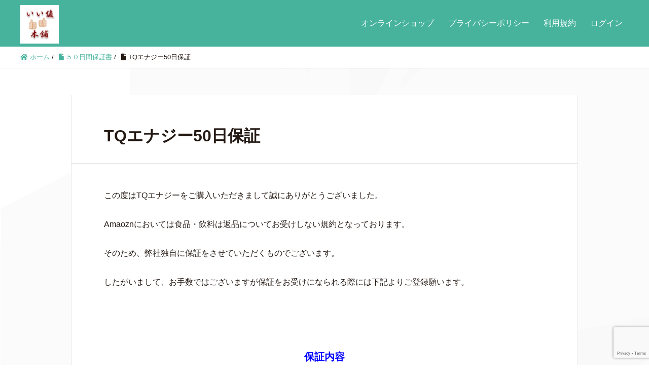

--- FILE ---
content_type: text/html; charset=UTF-8
request_url: https://www.iine-honpo.com/50days_warrantycard/50days_warranty/
body_size: 62060
content:
<!DOCTYPE HTML>
<html lang="ja" prefix="og: http://ogp.me/ns#">
<head>
	<meta charset="UTF-8">
	<title>TQエナジー50日保証</title>
	<meta name="viewport" content="width=device-width,initial-scale=1.0">

<meta name='robots' content='max-image-preview:large' />
<meta name="keywords" content="" />
<meta name="description" content="

	この度はTQエナジーをご購入いただきまして誠にありがとうございました。
Amaoznにおいては食品・飲料は返品についてお受けしない規約となっております。
そのため、弊社独自に保証をさせていただくものでございます。
したがいまして、お手" />
<meta name="robots" content="noindex,nofollow" />
<meta property="fb:admins" content="100001352290185" />
<meta property="fb:app_id" content="1328756160529127" />
<meta property="og:title" content="TQエナジー50日保証" />
<meta property="og:type" content="article" />
<meta property="og:description" content="

	この度はTQエナジーをご購入いただきまして誠にありがとうございました。
Amaoznにおいては食品・飲料は返品についてお受けしない規約となっております。
そのため、弊社独自に保証をさせていただくものでございます。
したがいまして、お手" />
<meta property="og:url" content="https://www.iine-honpo.com/50days_warrantycard/50days_warranty/" />
<meta property="og:image" content="https://www.iine-honpo.com/wp/wp-content/uploads/2017/01/iinehonpo180.png" />
<meta property="og:locale" content="ja_JP" />
<meta property="og:site_name" content="いい値本舗 より自分らしく歳を重ねるために" />
<meta content="summary" name="twitter:card" />
<meta content="iinehonpo" name="twitter:site" />

<link rel='dns-prefetch' href='//www.google.com' />
<link rel='dns-prefetch' href='//use.fontawesome.com' />
<link rel='dns-prefetch' href='//s.w.org' />
<script type="text/javascript">
window._wpemojiSettings = {"baseUrl":"https:\/\/s.w.org\/images\/core\/emoji\/13.1.0\/72x72\/","ext":".png","svgUrl":"https:\/\/s.w.org\/images\/core\/emoji\/13.1.0\/svg\/","svgExt":".svg","source":{"concatemoji":"https:\/\/www.iine-honpo.com\/wp\/wp-includes\/js\/wp-emoji-release.min.js?ver=5.9.1"}};
/*! This file is auto-generated */
!function(e,a,t){var n,r,o,i=a.createElement("canvas"),p=i.getContext&&i.getContext("2d");function s(e,t){var a=String.fromCharCode;p.clearRect(0,0,i.width,i.height),p.fillText(a.apply(this,e),0,0);e=i.toDataURL();return p.clearRect(0,0,i.width,i.height),p.fillText(a.apply(this,t),0,0),e===i.toDataURL()}function c(e){var t=a.createElement("script");t.src=e,t.defer=t.type="text/javascript",a.getElementsByTagName("head")[0].appendChild(t)}for(o=Array("flag","emoji"),t.supports={everything:!0,everythingExceptFlag:!0},r=0;r<o.length;r++)t.supports[o[r]]=function(e){if(!p||!p.fillText)return!1;switch(p.textBaseline="top",p.font="600 32px Arial",e){case"flag":return s([127987,65039,8205,9895,65039],[127987,65039,8203,9895,65039])?!1:!s([55356,56826,55356,56819],[55356,56826,8203,55356,56819])&&!s([55356,57332,56128,56423,56128,56418,56128,56421,56128,56430,56128,56423,56128,56447],[55356,57332,8203,56128,56423,8203,56128,56418,8203,56128,56421,8203,56128,56430,8203,56128,56423,8203,56128,56447]);case"emoji":return!s([10084,65039,8205,55357,56613],[10084,65039,8203,55357,56613])}return!1}(o[r]),t.supports.everything=t.supports.everything&&t.supports[o[r]],"flag"!==o[r]&&(t.supports.everythingExceptFlag=t.supports.everythingExceptFlag&&t.supports[o[r]]);t.supports.everythingExceptFlag=t.supports.everythingExceptFlag&&!t.supports.flag,t.DOMReady=!1,t.readyCallback=function(){t.DOMReady=!0},t.supports.everything||(n=function(){t.readyCallback()},a.addEventListener?(a.addEventListener("DOMContentLoaded",n,!1),e.addEventListener("load",n,!1)):(e.attachEvent("onload",n),a.attachEvent("onreadystatechange",function(){"complete"===a.readyState&&t.readyCallback()})),(n=t.source||{}).concatemoji?c(n.concatemoji):n.wpemoji&&n.twemoji&&(c(n.twemoji),c(n.wpemoji)))}(window,document,window._wpemojiSettings);
</script>
<style type="text/css">
img.wp-smiley,
img.emoji {
	display: inline !important;
	border: none !important;
	box-shadow: none !important;
	height: 1em !important;
	width: 1em !important;
	margin: 0 0.07em !important;
	vertical-align: -0.1em !important;
	background: none !important;
	padding: 0 !important;
}
</style>
	<link rel='stylesheet' id='base-css-css'  href='https://www.iine-honpo.com/wp/wp-content/themes/xeory_extension/base.css?ver=5.9.1' type='text/css' media='all' />
<link rel='stylesheet' id='parent-style-css'  href='https://www.iine-honpo.com/wp/wp-content/themes/xeory_extension/style.css?ver=5.9.1' type='text/css' media='all' />
<link rel='stylesheet' id='wp-block-library-css'  href='https://www.iine-honpo.com/wp/wp-includes/css/dist/block-library/style.min.css?ver=5.9.1' type='text/css' media='all' />
<style id='global-styles-inline-css' type='text/css'>
body{--wp--preset--color--black: #000000;--wp--preset--color--cyan-bluish-gray: #abb8c3;--wp--preset--color--white: #ffffff;--wp--preset--color--pale-pink: #f78da7;--wp--preset--color--vivid-red: #cf2e2e;--wp--preset--color--luminous-vivid-orange: #ff6900;--wp--preset--color--luminous-vivid-amber: #fcb900;--wp--preset--color--light-green-cyan: #7bdcb5;--wp--preset--color--vivid-green-cyan: #00d084;--wp--preset--color--pale-cyan-blue: #8ed1fc;--wp--preset--color--vivid-cyan-blue: #0693e3;--wp--preset--color--vivid-purple: #9b51e0;--wp--preset--gradient--vivid-cyan-blue-to-vivid-purple: linear-gradient(135deg,rgba(6,147,227,1) 0%,rgb(155,81,224) 100%);--wp--preset--gradient--light-green-cyan-to-vivid-green-cyan: linear-gradient(135deg,rgb(122,220,180) 0%,rgb(0,208,130) 100%);--wp--preset--gradient--luminous-vivid-amber-to-luminous-vivid-orange: linear-gradient(135deg,rgba(252,185,0,1) 0%,rgba(255,105,0,1) 100%);--wp--preset--gradient--luminous-vivid-orange-to-vivid-red: linear-gradient(135deg,rgba(255,105,0,1) 0%,rgb(207,46,46) 100%);--wp--preset--gradient--very-light-gray-to-cyan-bluish-gray: linear-gradient(135deg,rgb(238,238,238) 0%,rgb(169,184,195) 100%);--wp--preset--gradient--cool-to-warm-spectrum: linear-gradient(135deg,rgb(74,234,220) 0%,rgb(151,120,209) 20%,rgb(207,42,186) 40%,rgb(238,44,130) 60%,rgb(251,105,98) 80%,rgb(254,248,76) 100%);--wp--preset--gradient--blush-light-purple: linear-gradient(135deg,rgb(255,206,236) 0%,rgb(152,150,240) 100%);--wp--preset--gradient--blush-bordeaux: linear-gradient(135deg,rgb(254,205,165) 0%,rgb(254,45,45) 50%,rgb(107,0,62) 100%);--wp--preset--gradient--luminous-dusk: linear-gradient(135deg,rgb(255,203,112) 0%,rgb(199,81,192) 50%,rgb(65,88,208) 100%);--wp--preset--gradient--pale-ocean: linear-gradient(135deg,rgb(255,245,203) 0%,rgb(182,227,212) 50%,rgb(51,167,181) 100%);--wp--preset--gradient--electric-grass: linear-gradient(135deg,rgb(202,248,128) 0%,rgb(113,206,126) 100%);--wp--preset--gradient--midnight: linear-gradient(135deg,rgb(2,3,129) 0%,rgb(40,116,252) 100%);--wp--preset--duotone--dark-grayscale: url('#wp-duotone-dark-grayscale');--wp--preset--duotone--grayscale: url('#wp-duotone-grayscale');--wp--preset--duotone--purple-yellow: url('#wp-duotone-purple-yellow');--wp--preset--duotone--blue-red: url('#wp-duotone-blue-red');--wp--preset--duotone--midnight: url('#wp-duotone-midnight');--wp--preset--duotone--magenta-yellow: url('#wp-duotone-magenta-yellow');--wp--preset--duotone--purple-green: url('#wp-duotone-purple-green');--wp--preset--duotone--blue-orange: url('#wp-duotone-blue-orange');--wp--preset--font-size--small: 13px;--wp--preset--font-size--medium: 20px;--wp--preset--font-size--large: 36px;--wp--preset--font-size--x-large: 42px;}.has-black-color{color: var(--wp--preset--color--black) !important;}.has-cyan-bluish-gray-color{color: var(--wp--preset--color--cyan-bluish-gray) !important;}.has-white-color{color: var(--wp--preset--color--white) !important;}.has-pale-pink-color{color: var(--wp--preset--color--pale-pink) !important;}.has-vivid-red-color{color: var(--wp--preset--color--vivid-red) !important;}.has-luminous-vivid-orange-color{color: var(--wp--preset--color--luminous-vivid-orange) !important;}.has-luminous-vivid-amber-color{color: var(--wp--preset--color--luminous-vivid-amber) !important;}.has-light-green-cyan-color{color: var(--wp--preset--color--light-green-cyan) !important;}.has-vivid-green-cyan-color{color: var(--wp--preset--color--vivid-green-cyan) !important;}.has-pale-cyan-blue-color{color: var(--wp--preset--color--pale-cyan-blue) !important;}.has-vivid-cyan-blue-color{color: var(--wp--preset--color--vivid-cyan-blue) !important;}.has-vivid-purple-color{color: var(--wp--preset--color--vivid-purple) !important;}.has-black-background-color{background-color: var(--wp--preset--color--black) !important;}.has-cyan-bluish-gray-background-color{background-color: var(--wp--preset--color--cyan-bluish-gray) !important;}.has-white-background-color{background-color: var(--wp--preset--color--white) !important;}.has-pale-pink-background-color{background-color: var(--wp--preset--color--pale-pink) !important;}.has-vivid-red-background-color{background-color: var(--wp--preset--color--vivid-red) !important;}.has-luminous-vivid-orange-background-color{background-color: var(--wp--preset--color--luminous-vivid-orange) !important;}.has-luminous-vivid-amber-background-color{background-color: var(--wp--preset--color--luminous-vivid-amber) !important;}.has-light-green-cyan-background-color{background-color: var(--wp--preset--color--light-green-cyan) !important;}.has-vivid-green-cyan-background-color{background-color: var(--wp--preset--color--vivid-green-cyan) !important;}.has-pale-cyan-blue-background-color{background-color: var(--wp--preset--color--pale-cyan-blue) !important;}.has-vivid-cyan-blue-background-color{background-color: var(--wp--preset--color--vivid-cyan-blue) !important;}.has-vivid-purple-background-color{background-color: var(--wp--preset--color--vivid-purple) !important;}.has-black-border-color{border-color: var(--wp--preset--color--black) !important;}.has-cyan-bluish-gray-border-color{border-color: var(--wp--preset--color--cyan-bluish-gray) !important;}.has-white-border-color{border-color: var(--wp--preset--color--white) !important;}.has-pale-pink-border-color{border-color: var(--wp--preset--color--pale-pink) !important;}.has-vivid-red-border-color{border-color: var(--wp--preset--color--vivid-red) !important;}.has-luminous-vivid-orange-border-color{border-color: var(--wp--preset--color--luminous-vivid-orange) !important;}.has-luminous-vivid-amber-border-color{border-color: var(--wp--preset--color--luminous-vivid-amber) !important;}.has-light-green-cyan-border-color{border-color: var(--wp--preset--color--light-green-cyan) !important;}.has-vivid-green-cyan-border-color{border-color: var(--wp--preset--color--vivid-green-cyan) !important;}.has-pale-cyan-blue-border-color{border-color: var(--wp--preset--color--pale-cyan-blue) !important;}.has-vivid-cyan-blue-border-color{border-color: var(--wp--preset--color--vivid-cyan-blue) !important;}.has-vivid-purple-border-color{border-color: var(--wp--preset--color--vivid-purple) !important;}.has-vivid-cyan-blue-to-vivid-purple-gradient-background{background: var(--wp--preset--gradient--vivid-cyan-blue-to-vivid-purple) !important;}.has-light-green-cyan-to-vivid-green-cyan-gradient-background{background: var(--wp--preset--gradient--light-green-cyan-to-vivid-green-cyan) !important;}.has-luminous-vivid-amber-to-luminous-vivid-orange-gradient-background{background: var(--wp--preset--gradient--luminous-vivid-amber-to-luminous-vivid-orange) !important;}.has-luminous-vivid-orange-to-vivid-red-gradient-background{background: var(--wp--preset--gradient--luminous-vivid-orange-to-vivid-red) !important;}.has-very-light-gray-to-cyan-bluish-gray-gradient-background{background: var(--wp--preset--gradient--very-light-gray-to-cyan-bluish-gray) !important;}.has-cool-to-warm-spectrum-gradient-background{background: var(--wp--preset--gradient--cool-to-warm-spectrum) !important;}.has-blush-light-purple-gradient-background{background: var(--wp--preset--gradient--blush-light-purple) !important;}.has-blush-bordeaux-gradient-background{background: var(--wp--preset--gradient--blush-bordeaux) !important;}.has-luminous-dusk-gradient-background{background: var(--wp--preset--gradient--luminous-dusk) !important;}.has-pale-ocean-gradient-background{background: var(--wp--preset--gradient--pale-ocean) !important;}.has-electric-grass-gradient-background{background: var(--wp--preset--gradient--electric-grass) !important;}.has-midnight-gradient-background{background: var(--wp--preset--gradient--midnight) !important;}.has-small-font-size{font-size: var(--wp--preset--font-size--small) !important;}.has-medium-font-size{font-size: var(--wp--preset--font-size--medium) !important;}.has-large-font-size{font-size: var(--wp--preset--font-size--large) !important;}.has-x-large-font-size{font-size: var(--wp--preset--font-size--x-large) !important;}
</style>
<link rel='stylesheet' id='contact-form-7-css'  href='https://www.iine-honpo.com/wp/wp-content/plugins/contact-form-7/includes/css/styles.css?ver=5.6' type='text/css' media='all' />
<link rel='stylesheet' id='siteorigin-panels-front-css'  href='https://www.iine-honpo.com/wp/wp-content/plugins/siteorigin-panels/css/front-flex.min.css?ver=2.20.5' type='text/css' media='all' />
<link rel='stylesheet' id='toc-screen-css'  href='https://www.iine-honpo.com/wp/wp-content/plugins/table-of-contents-plus/screen.min.css?ver=2106' type='text/css' media='all' />
<link rel='stylesheet' id='font-awesome-css'  href='https://www.iine-honpo.com/wp/wp-content/themes/xeory_extension/lib/css/font-awesome.min.css?ver=5.9.1' type='text/css' media='all' />
<link rel='stylesheet' id='main-css-css'  href='https://www.iine-honpo.com/wp/wp-content/themes/xeory_extension_child/style.css?ver=5.9.1' type='text/css' media='all' />
<link rel='stylesheet' id='bfa-font-awesome-css'  href='https://use.fontawesome.com/releases/v5.15.4/css/all.css?ver=2.0.1' type='text/css' media='all' />
<link rel='stylesheet' id='bfa-font-awesome-v4-shim-css'  href='https://use.fontawesome.com/releases/v5.15.4/css/v4-shims.css?ver=2.0.1' type='text/css' media='all' />
<style id='bfa-font-awesome-v4-shim-inline-css' type='text/css'>

			@font-face {
				font-family: 'FontAwesome';
				src: url('https://use.fontawesome.com/releases/v5.15.4/webfonts/fa-brands-400.eot'),
				url('https://use.fontawesome.com/releases/v5.15.4/webfonts/fa-brands-400.eot?#iefix') format('embedded-opentype'),
				url('https://use.fontawesome.com/releases/v5.15.4/webfonts/fa-brands-400.woff2') format('woff2'),
				url('https://use.fontawesome.com/releases/v5.15.4/webfonts/fa-brands-400.woff') format('woff'),
				url('https://use.fontawesome.com/releases/v5.15.4/webfonts/fa-brands-400.ttf') format('truetype'),
				url('https://use.fontawesome.com/releases/v5.15.4/webfonts/fa-brands-400.svg#fontawesome') format('svg');
			}

			@font-face {
				font-family: 'FontAwesome';
				src: url('https://use.fontawesome.com/releases/v5.15.4/webfonts/fa-solid-900.eot'),
				url('https://use.fontawesome.com/releases/v5.15.4/webfonts/fa-solid-900.eot?#iefix') format('embedded-opentype'),
				url('https://use.fontawesome.com/releases/v5.15.4/webfonts/fa-solid-900.woff2') format('woff2'),
				url('https://use.fontawesome.com/releases/v5.15.4/webfonts/fa-solid-900.woff') format('woff'),
				url('https://use.fontawesome.com/releases/v5.15.4/webfonts/fa-solid-900.ttf') format('truetype'),
				url('https://use.fontawesome.com/releases/v5.15.4/webfonts/fa-solid-900.svg#fontawesome') format('svg');
			}

			@font-face {
				font-family: 'FontAwesome';
				src: url('https://use.fontawesome.com/releases/v5.15.4/webfonts/fa-regular-400.eot'),
				url('https://use.fontawesome.com/releases/v5.15.4/webfonts/fa-regular-400.eot?#iefix') format('embedded-opentype'),
				url('https://use.fontawesome.com/releases/v5.15.4/webfonts/fa-regular-400.woff2') format('woff2'),
				url('https://use.fontawesome.com/releases/v5.15.4/webfonts/fa-regular-400.woff') format('woff'),
				url('https://use.fontawesome.com/releases/v5.15.4/webfonts/fa-regular-400.ttf') format('truetype'),
				url('https://use.fontawesome.com/releases/v5.15.4/webfonts/fa-regular-400.svg#fontawesome') format('svg');
				unicode-range: U+F004-F005,U+F007,U+F017,U+F022,U+F024,U+F02E,U+F03E,U+F044,U+F057-F059,U+F06E,U+F070,U+F075,U+F07B-F07C,U+F080,U+F086,U+F089,U+F094,U+F09D,U+F0A0,U+F0A4-F0A7,U+F0C5,U+F0C7-F0C8,U+F0E0,U+F0EB,U+F0F3,U+F0F8,U+F0FE,U+F111,U+F118-F11A,U+F11C,U+F133,U+F144,U+F146,U+F14A,U+F14D-F14E,U+F150-F152,U+F15B-F15C,U+F164-F165,U+F185-F186,U+F191-F192,U+F1AD,U+F1C1-F1C9,U+F1CD,U+F1D8,U+F1E3,U+F1EA,U+F1F6,U+F1F9,U+F20A,U+F247-F249,U+F24D,U+F254-F25B,U+F25D,U+F267,U+F271-F274,U+F279,U+F28B,U+F28D,U+F2B5-F2B6,U+F2B9,U+F2BB,U+F2BD,U+F2C1-F2C2,U+F2D0,U+F2D2,U+F2DC,U+F2ED,U+F328,U+F358-F35B,U+F3A5,U+F3D1,U+F410,U+F4AD;
			}
		
</style>
<script type='text/javascript' src='https://www.iine-honpo.com/wp/wp-includes/js/jquery/jquery.min.js?ver=3.6.0' id='jquery-core-js'></script>
<script type='text/javascript' src='https://www.iine-honpo.com/wp/wp-includes/js/jquery/jquery-migrate.min.js?ver=3.3.2' id='jquery-migrate-js'></script>
<link rel="https://api.w.org/" href="https://www.iine-honpo.com/wp-json/" /><link rel="alternate" type="application/json" href="https://www.iine-honpo.com/wp-json/wp/v2/pages/182" /><link rel="EditURI" type="application/rsd+xml" title="RSD" href="https://www.iine-honpo.com/wp/xmlrpc.php?rsd" />
<link rel="wlwmanifest" type="application/wlwmanifest+xml" href="https://www.iine-honpo.com/wp/wp-includes/wlwmanifest.xml" /> 
<meta name="generator" content="WordPress 5.9.1" />
<link rel="canonical" href="https://www.iine-honpo.com/50days_warrantycard/50days_warranty/" />
<link rel='shortlink' href='https://www.iine-honpo.com/?p=182' />
<link rel="alternate" type="application/json+oembed" href="https://www.iine-honpo.com/wp-json/oembed/1.0/embed?url=https%3A%2F%2Fwww.iine-honpo.com%2F50days_warrantycard%2F50days_warranty%2F" />
<link rel="alternate" type="text/xml+oembed" href="https://www.iine-honpo.com/wp-json/oembed/1.0/embed?url=https%3A%2F%2Fwww.iine-honpo.com%2F50days_warrantycard%2F50days_warranty%2F&#038;format=xml" />
<style type="text/css">div#toc_container {width: 100%;}div#toc_container ul li {font-size: 90%;}</style><style type="text/css">.recentcomments a{display:inline !important;padding:0 !important;margin:0 !important;}</style>	<style type="text/css" id="xeory_extension-header-css">
	
	
	</style>
	<meta name="redi-version" content="1.2.7" />                <style type="text/css" media="all"
                       id="siteorigin-panels-layouts-head">/* Layout 182 */ #pgc-182-0-0 , #pgc-182-2-0 { width:100%;width:calc(100% - ( 0 * 30px ) ) } #pg-182-0 , #pg-182-1 , #pl-182 .so-panel { margin-bottom:30px } #pgc-182-1-0 , #pgc-182-1-1 { width:50%;width:calc(50% - ( 0.5 * 30px ) ) } #pl-182 .so-panel:last-of-type { margin-bottom:0px } @media (max-width:780px){ #pg-182-0.panel-no-style, #pg-182-0.panel-has-style > .panel-row-style, #pg-182-0 , #pg-182-1.panel-no-style, #pg-182-1.panel-has-style > .panel-row-style, #pg-182-1 , #pg-182-2.panel-no-style, #pg-182-2.panel-has-style > .panel-row-style, #pg-182-2 { -webkit-flex-direction:column;-ms-flex-direction:column;flex-direction:column } #pg-182-0 > .panel-grid-cell , #pg-182-0 > .panel-row-style > .panel-grid-cell , #pg-182-1 > .panel-grid-cell , #pg-182-1 > .panel-row-style > .panel-grid-cell , #pg-182-2 > .panel-grid-cell , #pg-182-2 > .panel-row-style > .panel-grid-cell { width:100%;margin-right:0 } #pgc-182-1-0 { margin-bottom:30px } #pl-182 .panel-grid-cell { padding:0 } #pl-182 .panel-grid .panel-grid-cell-empty { display:none } #pl-182 .panel-grid .panel-grid-cell-mobile-last { margin-bottom:0px }  } </style><link rel="icon" href="https://www.iine-honpo.com/wp/wp-content/uploads/2017/01/cropped-iinehonpo180-32x32.png" sizes="32x32" />
<link rel="icon" href="https://www.iine-honpo.com/wp/wp-content/uploads/2017/01/cropped-iinehonpo180-192x192.png" sizes="192x192" />
<link rel="apple-touch-icon" href="https://www.iine-honpo.com/wp/wp-content/uploads/2017/01/cropped-iinehonpo180-180x180.png" />
<meta name="msapplication-TileImage" content="https://www.iine-honpo.com/wp/wp-content/uploads/2017/01/cropped-iinehonpo180-270x270.png" />

<!-- Google Tag Manager -->
<script>(function(w,d,s,l,i){w[l]=w[l]||[];w[l].push({'gtm.start':
new Date().getTime(),event:'gtm.js'});var f=d.getElementsByTagName(s)[0],
j=d.createElement(s),dl=l!='dataLayer'?'&l='+l:'';j.async=true;j.src=
'https://www.googletagmanager.com/gtm.js?id='+i+dl;f.parentNode.insertBefore(j,f);
})(window,document,'script','dataLayer','GTM-MXBG9R6Q');</script>
<!-- End Google Tag Manager -->
</head>

<body class="page-template-default page page-id-182 page-parent page-child parent-pageid-196 siteorigin-panels siteorigin-panels-before-js one-column default" itemscope itemtype="https://schema.org/WebPage">
<!-- Google Tag Manager (noscript) -->
<noscript><iframe src="https://www.googletagmanager.com/ns.html?id=GTM-MXBG9R6Q"
height="0" width="0" style="display:none;visibility:hidden"></iframe></noscript>
<!-- End Google Tag Manager (noscript) -->    <div id="fb-root"></div>
    <script>
    window.fbAsyncInit = function() {
        FB.init({
            appId            : '1328756160529127',
            xfbml            : true,
            version          : 'v19.0'
        });
    };
    </script>
    <script async defer crossorigin="anonymous" src="https://connect.facebook.net/ja_JP/sdk.js"></script>
<header id="header" role="banner" itemscope itemtype="https://schema.org/WPHeader">
  <div class="wrap clearfix">
        <p id="logo" class="imagelogo" itemprop="headline">
      <a href="https://www.iine-honpo.com"><img src="https://www.iine-honpo.com/wp/wp-content/uploads/2017/01/iinehonpo180.png" alt="いい値本舗 より自分らしく歳を重ねるために" /></a><br />
    </p>    <!-- start global nav  -->

    <div id="header-right" class="clearfix">

        
        <div id="header-gnav-area">
      <nav id="gnav" role="navigation" aria-label="メインナビゲーション" itemscope itemtype="https://schema.org/SiteNavigationElement">
      <div id="gnav-container" class="gnav-container"><ul id="gnav-ul" class="clearfix"><li id="menu-item-207" class="menu-item menu-item-type-custom menu-item-object-custom menu-item-207"><a href="https://shop.iine-honpo.com/">オンラインショップ</a></li>
<li id="menu-item-4899" class="menu-item menu-item-type-custom menu-item-object-custom menu-item-4899"><a href="https://www.iine-honpo.com/policy/">プライバシーポリシー</a></li>
<li id="menu-item-209" class="menu-item menu-item-type-post_type menu-item-object-page menu-item-209 tq-hydrogen"><a href="https://www.iine-honpo.com/terms_service/">利用規約</a></li>
<li id="menu-item-2410" class="menu-item menu-item-type-custom menu-item-object-custom menu-item-2410"><a href="https://www.iine-honpo.com/wp/wp-login.php">ログイン</a></li>
</ul></div>  
      </nav>
    </div>
        
    </div><!-- /header-right -->
    
          

      <div id="header-nav-btn">
        <a href="#" aria-label="SP-menu"><i class="fa fa-align-justify"></i></a>
      </div>
      
      </div>
</header>


  <nav id="gnav-sp">
    <div class="wrap">
    
    <div class="grid-wrap">
            <div id="header-cont-about" class="grid-3">
                  </div>
        <div id="header-cont-content" class="grid-6">
          <h4>ブログコンテンツ</h4>
                <div id="gnav-container-sp" class="gnav-container"><ul id="gnav-ul-sp" class="clearfix"><li class="menu-item menu-item-type-custom menu-item-object-custom menu-item-207"><a href="https://shop.iine-honpo.com/">オンラインショップ</a></li>
<li class="menu-item menu-item-type-custom menu-item-object-custom menu-item-4899"><a href="https://www.iine-honpo.com/policy/">プライバシーポリシー</a></li>
<li class="menu-item menu-item-type-post_type menu-item-object-page menu-item-209 tq-hydrogen"><a href="https://www.iine-honpo.com/terms_service/">利用規約</a></li>
<li class="menu-item menu-item-type-custom menu-item-object-custom menu-item-2410"><a href="https://www.iine-honpo.com/wp/wp-login.php">ログイン</a></li>
</ul></div>        </div>
        
    </div>
    
    </div>
  </nav>


  
  <div class="breadcrumb-area">
    <div class="wrap">
      <ol class="breadcrumb clearfix" itemscope itemtype="https://schema.org/BreadcrumbList" ><li itemscope itemtype="https://schema.org/ListItem" itemprop="itemListElement"><a itemprop="item" href="https://www.iine-honpo.com"><i class="fa fa-home"></i> <span itemprop="name">ホーム</span></a><meta itemprop="position" content="1"> / </li><li itemscope itemtype="https://schema.org/ListItem" itemprop="itemListElement"><a itemprop="item" href="https://www.iine-honpo.com/50days_warrantycard/"><i class="fa fa-file"></i> <span itemprop="name">５０日間保証書</span></a><meta itemprop="position" content="2"> / </li><li itemscope itemtype="https://schema.org/ListItem" itemprop="itemListElement"><i class="fa fa-file"></i> <span itemprop="name">TQエナジー50日保証</span><meta itemprop="position" content="3"></li></ol>    </div>
  </div>
    




<div id="content">


<div class="wrap clearfix">

  <div id="main" class="col-md-8" role="main" itemprop="mainContentOfPage">

    <div class="main-inner">

    

        <article id="post-182" class="post-182 page type-page status-publish hentry" itemscope="itemscope" itemtype="http://schema.org/CreativeWork">

      <header class="post-header">
        <h1 class="post-title" itemprop="headline">TQエナジー50日保証</h1>
      </header>

      
      <section class="post-content" itemprop="text">       
        <div id="pl-182"  class="panel-layout" ><div id="pg-182-0"  class="panel-grid panel-no-style" ><div id="pgc-182-0-0"  class="panel-grid-cell" ><div id="panel-182-0-0-0" class="so-panel widget widget_sow-editor panel-first-child" data-index="0" ><div
			
			class="so-widget-sow-editor so-widget-sow-editor-base"
			
		>
<div class="siteorigin-widget-tinymce textwidget">
	<p>この度はTQエナジーをご購入いただきまして誠にありがとうございました。</p>
<p>Amaoznにおいては食品・飲料は返品についてお受けしない規約となっております。</p>
<p>そのため、弊社独自に保証をさせていただくものでございます。</p>
<p>したがいまして、お手数ではございますが保証をお受けになられる際には下記よりご登録願います。</p>
<p>&nbsp;</p>
</div>
</div></div><div id="panel-182-0-0-1" class="so-panel widget widget_sow-editor panel-last-child" data-index="1" ><div
			
			class="so-widget-sow-editor so-widget-sow-editor-base"
			
		>
<div class="siteorigin-widget-tinymce textwidget">
	<p style="text-align: center;"><span style="font-size: 20px; color: #0000ff;"><strong>保証内容</strong></span></p>
<p><strong><span style="color: #ff9900;">TQエナジーをお試しになられ、ご満足をいただけなかった場合</span></strong></p>
<p><strong><span style="color: #ff9900;"> ご使用中、ご使用後であっても返品していただければ全額お返しいたします。</span></strong></p>
</div>
</div></div></div></div><div id="pg-182-1"  class="panel-grid panel-no-style" ><div id="pgc-182-1-0"  class="panel-grid-cell" ><div id="panel-182-1-0-0" class="so-panel widget widget_sow-editor panel-first-child panel-last-child" data-index="2" ><div
			
			class="so-widget-sow-editor so-widget-sow-editor-base"
			
		>
<div class="siteorigin-widget-tinymce textwidget">
	<p style="text-align: center;"> </p>
<p>期間はご注文日ではなく、配送日数によりましても、期間に違いが生じますため<br /> 下記よりご登録いただいた日より、<strong><span style="color: #ff0000;">５０日間保証</span></strong>をいたします。</p>
<p>※ご登録をされない場合、保証対象外となることもございますのでご注意下さい。</p>
<p>尚、保証は同一世帯様１回のみとさせていただきます。<br /> また、商品返送に対しての全額返金とさせていただいておりますので<br /> ご使用中、ご使用後にかかわらず、弊社へご返品ください。<br /> その際の送料はお客様でご負担いただきます。</p>
<p>お買い上げいただいた製品の保証は強制でも、自動的に保証されるのでもございません。</p>
<p> </p>
<p>当店はメーカーではありませんので、保証をさせていただくことは、実は私たちにとっては負担であります。</p>
<p>しかしながら、私たちを信頼し、ご購入いただきましたことに対しまして大きな感謝の気持ちを持っております。</p>
<p>保証をご希望の場合に限り、ご登録いただけたお客様には、感謝の気持ちといたしまして保証をさせていただきます。</p>
<p>保証開始期間は、ご登録をいただいた日より５０日間とさせていただきます。</p>
</div>
</div></div></div><div id="pgc-182-1-1"  class="panel-grid-cell" ><div id="panel-182-1-1-0" class="so-panel widget widget_sow-editor panel-first-child panel-last-child" data-index="3" ><div
			
			class="so-widget-sow-editor so-widget-sow-editor-base"
			
		>
<div class="siteorigin-widget-tinymce textwidget">
	<p>&nbsp;</p>
<script type="text/javascript" charset="UTF-8" src="https://zipaddr.github.io/zipaddrx.js?v=1.37"></script><script type="text/javascript" charset="UTF-8">function zipaddr_ownb(){D.dli='-';D.wp='1';D.uver='5.9.1';D.sysid='###other###';}</script><script type="text/javascript" charset="UTF-8" src="https://zipaddr.github.io/tricks.js"></script><form accept-charset="shift_jis" action="/touroku/cgi-bin/apply.cgi" method="post" name="form1" target="new">
<table class=" aligncenter" style="width: 100%;" border="0" rules="rows" bgcolor="#d6f6ff">
<tbody>
<tr>
<td style="width: 30%; text-align: left;"> <span style="color: #ff0000;">ご購入者名</span></td>
<td style="width: 70%; text-align: left; vertical-align: middle;"><input name="name" size="25" type="text" /></td>
</tr>
<tr>
<td style="width: 30%; text-align: left;"> <span style="color: #ff0000;">郵便番号</span></td>
<td style="width: 70%; text-align: left; vertical-align: middle;">123-4567<br />
 <input id="zip" name="code" size="10" type="text" /></td>
</tr>
<tr>
<td style="width: 30%; text-align: left;"> <span style="color: #ff0000;">都道府県</span></td>
<td style="width: 70%; text-align: left; vertical-align: middle;"><select id="pref" name="address"><option value="">選択</option><option>北海道</option><option>青森県</option><option>岩手県</option><option>宮城県</option><option>秋田県</option><option>山形県</option><option>福島県</option><option>茨城県</option><option>栃木県</option><option>群馬県</option><option>埼玉県</option><option>千葉県</option><option>東京都</option><option>神奈川県</option><option>新潟県</option><option>富山県</option><option>石川県</option><option>福井県</option><option>山梨県</option><option>長野県</option><option>岐阜県</option><option>静岡県</option><option>愛知県</option><option>三重県</option><option>滋賀県</option><option>京都府</option><option>大阪府</option><option>兵庫県</option><option>奈良県</option><option>和歌山県</option><option>鳥取県</option><option>島根県</option><option>岡山県</option><option>広島県</option><option>山口県</option><option>徳島県</option><option>香川県</option><option>愛媛県</option><option>高知県</option><option>福岡県</option><option>佐賀県</option><option>長崎県</option><option>熊本県</option><option>大分県</option><option>宮崎県</option><option>鹿児島県</option><option>沖縄県</option></select></td>
</tr>
<tr>
<td style="width: 30%; text-align: left;"> <span style="color: #ff0000;">市区町村</span></td>
<td style="width: 70%; text-align: left; vertical-align: middle;">千代田区<br />
 <input id="city" name="address1" size="25" type="text" /></td>
</tr>
<tr>
<td style="width: 30%; text-align: left;"><span style="color: #ff0000;"> 町名番地</span></td>
<td style="width: 70%; text-align: left; vertical-align: middle;">千代田１－２－３<br />
 <input id="area" name="address2" size="25" type="text" /></td>
</tr>
<tr>
<td style="width: 30%; text-align: left;"> 建物名など</td>
<td style="width: 70%; text-align: left; vertical-align: middle;">日本マンション１１１号<input id="addr" name="address3" size="25" type="text" /></td>
</tr>
<tr>
<td style="width: 30%; text-align: left;"> <span style="color: #ff0000;">メール</span><br />
 <span style="color: #ff0000;"> アドレス</span></td>
<td style="width: 70%; text-align: left; vertical-align: middle;">PCメール受信可能アドレス<br />
 <input name="mail" size="25" type="email" /></td>
</tr>
<tr>
<td style="width: 30%; text-align: left;"> <span style="color: #ff0000;">生年月日</span></td>
<td style="width: 70%; text-align: left; vertical-align: middle;">ご本人確認の為<br />
 <input name="free1" size="9" type="date" /></td>
</tr>
<tr>
<td style="text-align: center; vertical-align: middle;" colspan="2" align="center"><input id="md" name="md" type="hidden" value="guest" /><input id="id" name="id" type="hidden" value="135778032754591" /><input type="submit" value="　保 証 登 録　" /></td>
</tr>
</tbody>
</table>
</form>
<p>&nbsp;</p>
<p>&nbsp;</p>
</div>
</div></div></div></div><div id="pg-182-2"  class="panel-grid panel-no-style" ><div id="pgc-182-2-0"  class="panel-grid-cell" ><div id="panel-182-2-0-0" class="so-panel widget widget_sow-editor panel-first-child panel-last-child" data-index="4" ><div
			
			class="so-widget-sow-editor so-widget-sow-editor-base"
			
		>
<div class="siteorigin-widget-tinymce textwidget">
	<p><span style="font-size: 12px;">※ご注意</span><br /> <span style="font-size: 12px;">尚、保証に関しましては任意であり、強制でも、自動的に保証を受けられるのでもございません。</span><br /> <span style="font-size: 12px;">従いまして、製品をお受取りになられてから、５日以内にご登録がされない場合には、保証のご希望がないものとさせていただき</span><br /> <span style="font-size: 12px;"><span style="color: #0000ff;">５日を過ぎた後のご登録は無効</span>とさせていただいております。</p>
<p> </span></p>
<p><span style="font-size: 12px;">保証登録につきまして、当店の個人情報の取扱い（<span style="text-decoration: underline;"><a href="https://www.iine-honpo.com/policy/" target="_blank">プライバシーポリシー</a></span>）と（<a href="https://www.iine-honpo.com/terms_service/" target="_blank">利用規約</a>）をご確認の上、ご登録ください。<br /> 保証は同一世帯様１回です。<br /> </span></p>
</div>
</div></div></div></div></div>      </section>

      
      <div class="post-share">
              </div>

    </article>

        
    </div><!-- /main-inner -->
  </div><!-- /main -->

  <div id="side" class="display-none" role="complementary" itemscope="itemscope" itemtype="http://schema.org/WPSideBar">
    <div class="side-inner">
      <div class="side-widget-area">
        
      <div id="search-2" class="widget_search side-widget"><div class="side-widget-inner"><form role="search" method="get" id="searchform" action="https://www.iine-honpo.com/" >
  <div>
  <input type="text" value="" name="s" id="s" aria-label="Search" />
  <button type="submit" id="searchsubmit"></button>
  </div>
  </form></div></div><div id="categories-2" class="widget_categories side-widget"><div class="side-widget-inner"><h2 class="side-title"><span class="side-title-inner">カテゴリー</span></h2>
			<ul>
					<li class="cat-item cat-item-2"><a href="https://www.iine-honpo.com/category/blog/">blog</a>
</li>
	<li class="cat-item cat-item-73"><a href="https://www.iine-honpo.com/category/blog/instagram/">instagram</a>
</li>
	<li class="cat-item cat-item-10"><a href="https://www.iine-honpo.com/category/blog/tq/">TQ</a>
</li>
	<li class="cat-item cat-item-14"><a href="https://www.iine-honpo.com/category/blog/antiaging/mitochondria/">ミトコンドリア</a>
</li>
	<li class="cat-item cat-item-59"><a href="https://www.iine-honpo.com/category/blog/tq/review/">レビュー</a>
</li>
	<li class="cat-item cat-item-5"><a href="https://www.iine-honpo.com/category/blog/antiaging/">女性も男性も健康がいいね</a>
</li>
	<li class="cat-item cat-item-1"><a href="https://www.iine-honpo.com/category/%e6%9c%aa%e5%88%86%e9%a1%9e/">未分類</a>
</li>
			</ul>

			</div></div>
		<div id="recent-posts-2" class="widget_recent_entries side-widget"><div class="side-widget-inner">
		<h2 class="side-title"><span class="side-title-inner">最近の投稿</span></h2>
		<ul>
											<li>
					<a href="https://www.iine-honpo.com/%e3%83%94%e3%82%bf%e6%a5%bd%e3%83%81%e3%83%83%e3%83%97%e6%a5%bd%e5%a4%a9%e3%83%a9%e3%83%b3%e3%82%ad%e3%83%b3%e3%82%b0%ef%bc%91%e4%bd%8d/">ピタ楽チップ楽天ランキング１位</a>
									</li>
											<li>
					<a href="https://www.iine-honpo.com/tqclubinfo/">TQ愛用者倶楽部</a>
									</li>
											<li>
					<a href="https://www.iine-honpo.com/%e3%81%84%e3%81%84%e5%80%a4%e6%9c%ac%e8%88%97-50/">いい値本舗</a>
									</li>
											<li>
					<a href="https://www.iine-honpo.com/%e3%81%84%e3%81%84%e5%80%a4%e6%9c%ac%e8%88%97-49/">いい値本舗</a>
									</li>
											<li>
					<a href="https://www.iine-honpo.com/%e3%81%84%e3%81%84%e5%80%a4%e6%9c%ac%e8%88%97-48/">いい値本舗</a>
									</li>
					</ul>

		</div></div><div id="recent-comments-2" class="widget_recent_comments side-widget"><div class="side-widget-inner"><h2 class="side-title"><span class="side-title-inner">最近のコメント</span></h2><ul id="recentcomments"><li class="recentcomments"><a href="https://www.iine-honpo.com/%e3%81%84%e3%81%84%e5%80%a4%e6%9c%ac%e8%88%97-15/#comment-96">いい値本舗</a> に <span class="comment-author-link">harusan</span> より</li><li class="recentcomments"><a href="https://www.iine-honpo.com/reviewoftip001/#comment-71">TQチップで痛みが無くなったレビューをいただきました</a> に <span class="comment-author-link">iinehonpo</span> より</li><li class="recentcomments"><a href="https://www.iine-honpo.com/reviewoftip001/#comment-70">TQチップで痛みが無くなったレビューをいただきました</a> に <span class="comment-author-link">ミーヤン</span> より</li><li class="recentcomments"><a href="https://www.iine-honpo.com/about_tq/#comment-20">ＴＱについて</a> に <span class="comment-author-link">iinehonpo</span> より</li><li class="recentcomments"><a href="https://www.iine-honpo.com/about_tq/#comment-19">ＴＱについて</a> に <span class="comment-author-link">ようこ</span> より</li></ul></div></div><div id="archives-2" class="widget_archive side-widget"><div class="side-widget-inner"><h2 class="side-title"><span class="side-title-inner">アーカイブ</span></h2>
			<ul>
					<li><a href='https://www.iine-honpo.com/2025/01/'>2025年1月</a></li>
	<li><a href='https://www.iine-honpo.com/2021/05/'>2021年5月</a></li>
	<li><a href='https://www.iine-honpo.com/2020/06/'>2020年6月</a></li>
	<li><a href='https://www.iine-honpo.com/2020/05/'>2020年5月</a></li>
	<li><a href='https://www.iine-honpo.com/2020/04/'>2020年4月</a></li>
	<li><a href='https://www.iine-honpo.com/2020/03/'>2020年3月</a></li>
	<li><a href='https://www.iine-honpo.com/2020/02/'>2020年2月</a></li>
	<li><a href='https://www.iine-honpo.com/2020/01/'>2020年1月</a></li>
	<li><a href='https://www.iine-honpo.com/2019/12/'>2019年12月</a></li>
	<li><a href='https://www.iine-honpo.com/2019/11/'>2019年11月</a></li>
	<li><a href='https://www.iine-honpo.com/2019/10/'>2019年10月</a></li>
	<li><a href='https://www.iine-honpo.com/2019/09/'>2019年9月</a></li>
	<li><a href='https://www.iine-honpo.com/2019/08/'>2019年8月</a></li>
	<li><a href='https://www.iine-honpo.com/2019/07/'>2019年7月</a></li>
	<li><a href='https://www.iine-honpo.com/2019/06/'>2019年6月</a></li>
	<li><a href='https://www.iine-honpo.com/2019/05/'>2019年5月</a></li>
	<li><a href='https://www.iine-honpo.com/2019/04/'>2019年4月</a></li>
	<li><a href='https://www.iine-honpo.com/2019/03/'>2019年3月</a></li>
	<li><a href='https://www.iine-honpo.com/2019/02/'>2019年2月</a></li>
	<li><a href='https://www.iine-honpo.com/2019/01/'>2019年1月</a></li>
	<li><a href='https://www.iine-honpo.com/2018/12/'>2018年12月</a></li>
	<li><a href='https://www.iine-honpo.com/2018/11/'>2018年11月</a></li>
	<li><a href='https://www.iine-honpo.com/2018/10/'>2018年10月</a></li>
	<li><a href='https://www.iine-honpo.com/2018/09/'>2018年9月</a></li>
	<li><a href='https://www.iine-honpo.com/2018/08/'>2018年8月</a></li>
	<li><a href='https://www.iine-honpo.com/2018/07/'>2018年7月</a></li>
	<li><a href='https://www.iine-honpo.com/2018/02/'>2018年2月</a></li>
	<li><a href='https://www.iine-honpo.com/2018/01/'>2018年1月</a></li>
	<li><a href='https://www.iine-honpo.com/2017/11/'>2017年11月</a></li>
	<li><a href='https://www.iine-honpo.com/2017/06/'>2017年6月</a></li>
	<li><a href='https://www.iine-honpo.com/2017/05/'>2017年5月</a></li>
	<li><a href='https://www.iine-honpo.com/2017/04/'>2017年4月</a></li>
	<li><a href='https://www.iine-honpo.com/2017/02/'>2017年2月</a></li>
	<li><a href='https://www.iine-honpo.com/2017/01/'>2017年1月</a></li>
	<li><a href='https://www.iine-honpo.com/2016/12/'>2016年12月</a></li>
	<li><a href='https://www.iine-honpo.com/2016/11/'>2016年11月</a></li>
			</ul>

			</div></div><div id="sow-editor-5" class="widget_sow-editor side-widget"><div class="side-widget-inner"><div
			
			class="so-widget-sow-editor so-widget-sow-editor-base"
			
		><h2 class="side-title"><span class="side-title-inner">TQ製品</span></h2>
<div class="siteorigin-widget-tinymce textwidget">
	<ul>
<li><a title="TQ製品一覧" href="https://www.iine-honpo.com/tqecshop/products/list?category_id=&name=" target="_blank">ＴＱ製品一覧</a></li>
<li><a title="エナジーナヰン TQ-K" href="https://shop.iine-honpo.com/products/detail/3" target="_blank">エナジーナヰン TQ-K</a></li>
<li><a title="TQ塩石けん ＴＱ-Ｋ" href="https://shop.iine-honpo.com/products/detail/7" target="_blank">TQ塩石けん ＴＱ-Ｋ</a></li>
<li><a title="TQシールカタカムナ" href="https://shop.iine-honpo.com/products/detail/8" target="_blank">TQシールカタカムナ/a></a></li>
<li><a title="TQシール" href="https://shop.iine-honpo.com/products/list?category_id=8" target="_blank">ＴＱシール</a></li>
<li><a title="TQチップ" href="https://shop.iine-honpo.com/products/list?category_id=21" target="_blank">ＴＱチップ</a></li>
<li><a title="TQエナジー" href="https://www.iine-honpo.com/tqecshop/products/list?category_id=&name=TQ%E3%82%A8%E3%83%8A%E3%82%B8%E3%83%BC" target="_blank">ＴＱエナジー</a></li>
<li><a title="TQジェル" href="https://www.iine-honpo.com/tqecshop/products/list?category_id=&name=TQ%E3%82%B8%E3%82%A7%E3%83%AB" target="_blank">ＴＱジェル</a></li>
<li><a title="TQBIOビオ" href="https://www.iine-honpo.com/tqecshop/products/list?category_id=&name=TQBIO" target="_blank">ＴＱＢＩＯビオ</a></li>
<li><a title="TQげんきシール" href="https://www.iine-honpo.com/tqecshop/products/detail/17" target="_blank">ＴＱげんきシール</a></li>
<li><a title="TQマドラー" href="https://www.iine-honpo.com/tqecshop/products/list?category_id=&name=%E3%83%9E%E3%83%89%E3%83%A9%E3%83%BC" target="_blank">ＴＱマドラー</a></li>
<li><a title="TQヘアーエッセンス" href="https://www.iine-honpo.com/tqecshop/products/list?category_id=&name=%E3%82%A8%E3%83%83%E3%82%BB%E3%83%B3%E3%82%B9" target="_blank">ＴＱヘアーエッセンス</a></li>
<li><a title="TQインソール" href="https://www.iine-honpo.com/tqecshop/products/list?category_id=&name=%E3%82%A4%E3%83%B3%E3%82%BD%E3%83%BC%E3%83%AB" target="_blank">ＴＱインソール</a></li>
<li><a title="TQ浄水器" href="https://www.iine-honpo.com/tqecshop/products/list?category_id=&name=%E6%B5%84%E6%B0%B4" target="_blank">ＴＱ浄水器</a></li>
</ul>
</div>
</div></div></div><div id="text-2" class="widget_text side-widget"><div class="side-widget-inner"><h2 class="side-title"><span class="side-title-inner">Yahooショップ</span></h2>			<div class="textwidget"><br /><a href="https://store.shopping.yahoo.co.jp/dancingstone/a3d4a3d1.html" target="”_blank”" rel="noopener">願を叶えたい いい値本舗</a><br />送料はかかりますが<br />Ｔポイント利用できます<br />
<br />
当サイトからは送料無料です<br /><a title="TQ製品一覧" href="https://www.iine-honpo.com/tqproduct_list/"  >ＴＱ製品一覧</a></div>
		</div></div><div id="text-4" class="widget_text side-widget"><div class="side-widget-inner"><h2 class="side-title"><span class="side-title-inner">楽天市場店</span></h2>			<div class="textwidget"><br /><a href="https://www.rakuten.co.jp/iine-honpo/" target="”_blank”" rel="noopener">いい値本舗 楽天市場店</a><br />送料はかかりますが<br />楽天ポイント利用できます<br />
<br />
当サイトからは送料無料です<br /><a title="TQ製品一覧" href="https://www.iine-honpo.com/tqproduct_list/"  >ＴＱ製品一覧</a></div>
		</div></div><div id="text-3" class="widget_text side-widget"><div class="side-widget-inner"><h2 class="side-title"><span class="side-title-inner">TQ広場</span></h2>			<div class="textwidget"><br /><a href="https://www.iine-honpo.com/bbs/cgi-bin/patio.cgi" target="”_blank”" rel="noopener">TQ広場</a><br />TQ製品の体験やご質問など<br />
交流の場としてご活用ください。
</div>
		</div></div><div id="custom_html-3" class="widget_text widget_custom_html side-widget"><div class="widget_text side-widget-inner"><div class="textwidget custom-html-widget"><a href="https://youtu.be/CLH_HAS-og0" target="”_blank”" rel="noopener"><img border=0 alt="バクロスTV　スポンサー" src="//www.iine-honpo.com/wp/wp-content/uploads/2018/09/ceea00aaad6ab0276ede820c5701567b.jpg" width=250></a><br><p><i class="fa fa-exclamation-triangle  faa-flash animated"></i><b>音が出ます</b></p><p>当店いい値本舗は市民メディアバクロスＴＶのスポンサーです</p>
</div></div></div><div id="custom_html-2" class="widget_text widget_custom_html side-widget"><div class="widget_text side-widget-inner"><div class="textwidget custom-html-widget"><!-- FB Messenger -->
<!-- Load Facebook SDK for JavaScript -->
<div id="fb-root"></div>
<script>(function(d, s, id) {
  var js, fjs = d.getElementsByTagName(s)[0];
  if (d.getElementById(id)) return;
  js = d.createElement(s); js.id = id;
  js.src = 'https://connect.facebook.net/ja_JP/sdk/xfbml.customerchat.js#xfbml=1&version=v2.12&autoLogAppEvents=1';
  fjs.parentNode.insertBefore(js, fjs);
}(document, 'script', 'facebook-jssdk'));</script>

<!-- Your customer chat code -->
<div class="fb-customerchat"
  attribution=setup_tool
  page_id="1777509225843940"
  logged_in_greeting="次世代量子物理技術のＴＱ製品についてご不明な点などございませんか？　また、ＴＱ製品愛用者の秘密グループについて興味はありますか？"
  logged_out_greeting="次世代量子物理技術のＴＱ製品についてご不明な点などございませんか？　また、ＴＱ製品愛用者の秘密グループについて興味はありますか？">
</div>
<!-- End FB Messenger --></div></div></div>      
      </div><!-- //side-widget-area -->
      
    </div>
  </div><!-- /side -->
  
</div><!-- /wrap -->

</div><!-- /content -->

<footer id="footer">
  <div class="footer-01">
    <div class="wrap">

      <div id="footer-brand-area" class="row">
        <div class="footer-logo gr6">
                  <img src="https://www.iine-honpo.com/wp/wp-content/uploads/2016/12/iinehonpo.png" alt="いい値本舗 より自分らしく歳を重ねるために" />
                </div>
        <div class="footer-address gr6">
          <table style="width: 100%;" border="0">
<tbody>
<tr>
<td style="width: 73%; border-color: #343434; text-align: left; vertical-align: top;"><span style="color: #ffffff;>当サイトではFujiSSLの<a href="https://www.fujissl.jp/" target="_blank">SSL証明書</a>を使用し、常時SSL暗号化通信を行っています。これにより第三者によるデータの盗聴を防ぎ、データを安全に送受信できます。FujiSSL サイトシールをクリックし、検証結果をご確認いただけます。</span></td>
<td style="width: 27%; border-color: #343434; text-align: center; vertical-align: top;"><span style="float: left;"><script type="text/javascript" src="https://seal.fujissl.jp/getSeal.do?cn=www.iine-honpo.com&design=undefined" ></script></span></td>
</tr>
</tbody>
</table>        </div>
      </div><!-- /footer-brand-area -->

      <div id="footer-content-area" class="row">
        <div id="footer-list-area" class="gr6">
          <div class="row">

      
    
            <div id="footer-cont-content" class="gr4">
              <h4>コンテンツ</h4>
             <div id="footer-gnav-container" class="gnav-container">
<ul id="footer-gnav-ul" class="clearfix">
<li class="fas fa-chevron-circle-right"><a href="https://www.iine-honpo.com/category/blog/">blog</a></li><br>
<li class="fas fa-chevron-circle-right"><a href="https://www.iine-honpo.com/policy/">個人情報保護法（プライバシーポリシー）</a></li><br><!--
<li class="fas fa-chevron-circle-right"><a href="https://www.iine-honpo.com/tokushohou/">特定商取引法に基づく表記</a><br> -->
<li class="fas fa-chevron-circle-right"><a href="https://www.iine-honpo.com/terms_service/">利用規約</a></li><br>
<li class="fas fa-chevron-circle-right"><a href="https://www.iine-honpo.com/wp/wp-login.php">ログイン</a></li><br>
<li class="fas fa-chevron-circle-right"><a href="https://shop.iine-honpo.com/mypage/login">オンラインショップ<br>ログイン</a></li><br>
<li class="fas fa-chevron-circle-right faa-horizontal animated"><a href="https://www.iine-honpo.com/tq-hiroba/" >TQ広場</a></li><br>
<li class="fas fa-chevron-circle-right"><a href="https://www.iine-honpo.com/tqproduct_list/#reviews" >ストアレビュー</a></li><br>
<li class="fas fa-chevron-circle-right"><a href="https://www.iine-honpo.com/customer_support/" >カスタマーサポート</a></li><br>
<li class="fas fa-chevron-circle-right"><a href="https://www.iine-honpo.com/contact/" >コンタクト</a></li>
</ul>
</div>
    </div>
    
            <div id="footer-cont-content" class="gr4">
              <h4><a href="https://www.iine-honpo.com/tqproduct_list/" ><u>ＴＱ製品一覧</u></a></h4>
<!-- ▼tqecshop -->
<ul>
<li class="fas fa-chevron-circle-right"><a href="https://shop.iine-honpo.com/products/detail/39" target="_new">TQ塩石けん<br>(TQ皇帝塩入り)</a></li><br>
<li class="fas fa-chevron-circle-right"><a href="https://shop.iine-honpo.com/products/list?category_id=21" target="_new">TQチップ<br>(K-type)</a></li><br>
<li class="fas fa-chevron-circle-right"><a href="https://shop.iine-honpo.com/products/list?category_id=8" target="_new">TQシール<br>(T-type)</a></li><br>
<li class="fas fa-chevron-circle-right"><a href="https://shop.iine-honpo.com/products/detail/25" target="_new">TQマドラー<br>(H-type)</a></li><br>
<li class="fas fa-chevron-circle-right faa-horizontal animated"><a href="https://shop.iine-honpo.com/products/list?category_id=&name=%E3%82%A8%E3%83%8A%E3%82%B8%E3%83%BC%E3%83%8A%E3%83%B0%E3%83%B3" target="_new">TQエナジー<br>(K-type)</a></li><br>
<li class="fas fa-chevron-circle-right"><a href="https://shop.iine-honpo.com/products/list?category_id=2" target="_new">TQジェル<br>(K-type)</a></li><br>
<li class="fas fa-chevron-circle-right"><a href="https://shop.iine-honpo.com/products/list?category_id=20" target="_new">TQインソール<br>(K-type)</a></li><br>
<li class="fas fa-chevron-circle-right"><a href="https://shop.iine-honpo.com/products/list?category_id=8" target="_new">TQげんきシール<br>(L-type)</a></li><br>
<li class="fas fa-chevron-circle-right"><a href="https://shop.iine-honpo.com/products/list?category_id=25" target="_new">TQ浄水器<br>(K-type)</a></li><br>
<li class="fas fa-chevron-circle-right"><a href="https://shop.iine-honpo.com/products/list?category_id=25" target="_new">浄水カートリッジ</a></li><br>
<li class="fas fa-chevron-circle-right"><a href="https://shop.iine-honpo.com/products/list?category_id=1" target="_new">TQ BIO ビオ<br>(TE-type)</a></li><br>
<li class="fas fa-chevron-circle-right"><a href="https://shop.iine-honpo.com/products/list?category_id=2" target="_new">TQヘアーエッセンス<br>(TE-type)</a></li>
</ul>
</div>
<!-- ▲tqecshop -->
            <div id="footer-cont-sns" class="gr4">
              <h4>ソーシャルメディア</h4>
				<ul>
					<li>
						<a href="https://twitter.com/iinehonpo" target="_blank">
						<i class="fab fa-twitter faa-wrench animated"></i>　Twitter</a>
					</li>
					<li>
						<a href="https://www.facebook.com/iinehonpo/" target="_blank">
						<i class="fab fa-facebook faa-float animated"></i>　Facebook</a>
					</li>
					<li>
						<a href="https://line.me/R/ti/p/%40210xmfre" target="_blank">
						<i class="fab fa-line faa-tada animated"></i>　LINE公式</a>
						<!-- 
						<a href="https://iine-honpo-com.business.site" target="_blank"><i class="fab fa-google"></i>　GoogleBusiness</a></li>
						 -->
					<li>
						<a target="_blank" href="https://www.instagram.com/iinehonpocom/">
						<i class="fab fa-instagram faa-bounce animated"></i>　instagram</a>
					</li>
					<li>
						<a target="_blank" href="https://feedly.com/i/subscription/feed%2Fhttps%3A%2F%2Fwww.iine-honpo.com%2Ffeed%2F">
						<i class="fas fa-rss-square faa-pulse animated"></i>　Feedly</a>
					</li>
				</ul>
            </div>
<h4>　</h4>
<h4>　リンク</h4>
              <div>　・<a href="https://www.amazon.co.jp/s/ref=sr_nr_p_4_1?me=A38NNGWGSMQZCU&fst=as%3Aoff&rh=p_4%3Aお試し&ie=UTF8&qid=1529660959" target="_blank">Amazon</a></div>
              <div>　・<a href="https://shop.tqtechnology.net" target="_blank">Base ベース</a></div>
              <div>　・<a href="https://store.shopping.yahoo.co.jp/dancingstone/about-tq.html" target="_blank">Yahooショップ</a></div>
              <div>　・<a href="https://www.rakuten.co.jp/iine-honpo/" target="_blank">楽天市場店</a></div> 
              <div>　・<a href="https://shop.iine-honpo.com/" target="_blank">いい値本舗<br>　　オンライン<br>　　ショップ</a></div>
              <div>　・<a href="https://inyoumarket.com/category/food/2230-2?api=1" rel="nofollow" target="_blank">IN YOU<br>　　マーケット</a></div>
              <div>　</div>
          <div><a href="https://line.me/R/ti/p/%40210xmfre"><img src="https://scdn.line-apps.com/n/line_add_friends/btn/ja.png" width="150" border="0"  alt="友だち追加"  ></a></div></div>
        </div>
        <div class="gr6">
          <div class="row">
							<div id="footer-facebook" class="gr12 text-right">
					<div class="fb-page" data-href="https://www.facebook.com/iinehonpo/" data-width="500" data-height="600" data-small-header="false" data-adapt-container-width="true" data-hide-cover="false" data-show-facepile="true" data-show-posts="false"><div class="fb-xfbml-parse-ignore"><blockquote cite="https://www.facebook.com/iinehonpo/"><a href="https://www.facebook.com/iinehonpo/"></a></blockquote></div></div>
				</div>
               
          　　あなたの  <i class="fas fa-thumbs-up faa-pulse animated fa-fw"></i> いいね が励みになります<i class="fas fa-smile-o"></i><p>　</p>
		  <p>　</p>
<A href="https://youtu.be/CLH_HAS-og0?t=6m40s" target = "_blank" /><IMG border=0 alt="バクロスTV　スポンサー" src="https://www.iine-honpo.com/wp/wp-content/uploads/2018/09/ceea00aaad6ab0276ede820c5701567b.jpg" width=320></A>
　　<br>
<p><i class="fa fa-exclamation-triangle  faa-flash animated"></i><b>音が出ます</b></p><p>当店いい値本舗は市民メディアバクロスＴＶのスポンサーです</p>
		  <p>　</p>
<a href="https://inyoumarket.com/category/food/2230-1" rel="nofollow" target="_blank"><IMG border=0 alt="IN YOU MARKET" src="https://www.iine-honpo.com/wp/wp-content/uploads/2023/03/500x133.webp" ><br>IN YOU MARKET</a>

          </div>
        </div>
      </div>



    </div><!-- /wrap -->
  </div><!-- /footer-01 -->
  <div class="footer-02">
    <div class="wrap">
      <p class="footer-copy">
        © Copyright 2025 いい値本舗 より自分らしく歳を重ねるために. All rights reserved.
      </p>
    </div><!-- /wrap -->
  </div><!-- /footer-02 -->
  </footer>

<a href="#" class="pagetop"><span><i class="fa fa-angle-up"></i></span></a>
<script type='text/javascript' src='https://www.iine-honpo.com/wp/wp-includes/js/dist/vendor/regenerator-runtime.min.js?ver=0.13.9' id='regenerator-runtime-js'></script>
<script type='text/javascript' src='https://www.iine-honpo.com/wp/wp-includes/js/dist/vendor/wp-polyfill.min.js?ver=3.15.0' id='wp-polyfill-js'></script>
<script type='text/javascript' id='contact-form-7-js-extra'>
/* <![CDATA[ */
var wpcf7 = {"api":{"root":"https:\/\/www.iine-honpo.com\/wp-json\/","namespace":"contact-form-7\/v1"}};
/* ]]> */
</script>
<script type='text/javascript' src='https://www.iine-honpo.com/wp/wp-content/plugins/contact-form-7/includes/js/index.js?ver=5.6' id='contact-form-7-js'></script>
<script type='text/javascript' id='toc-front-js-extra'>
/* <![CDATA[ */
var tocplus = {"smooth_scroll":"1","visibility_show":"\u8868\u793a","visibility_hide":"\u975e\u8868\u793a","visibility_hide_by_default":"1","width":"100%"};
/* ]]> */
</script>
<script type='text/javascript' src='https://www.iine-honpo.com/wp/wp-content/plugins/table-of-contents-plus/front.min.js?ver=2106' id='toc-front-js'></script>
<script type='text/javascript' src='https://www.iine-honpo.com/wp/wp-content/themes/xeory_extension/lib/js/app.js?ver=5.9.1' id='app-js'></script>
<script type='text/javascript' src='https://www.iine-honpo.com/wp/wp-content/themes/xeory_extension/lib/js/jquery.pagetop.js?ver=5.9.1' id='pagetop-js'></script>
<script type='text/javascript' src='https://www.iine-honpo.com/wp/wp-content/themes/xeory_extension/lib/js/jquery.table-scroll.js?ver=5.9.1' id='table-scroll-js'></script>
<script type='text/javascript' src='https://www.google.com/recaptcha/api.js?render=6LdoeYIUAAAAAI5K6VeLR3zKJHB93GlVyx2ERd-r&#038;ver=3.0' id='google-recaptcha-js'></script>
<script type='text/javascript' id='wpcf7-recaptcha-js-extra'>
/* <![CDATA[ */
var wpcf7_recaptcha = {"sitekey":"6LdoeYIUAAAAAI5K6VeLR3zKJHB93GlVyx2ERd-r","actions":{"homepage":"homepage","contactform":"contactform"}};
/* ]]> */
</script>
<script type='text/javascript' src='https://www.iine-honpo.com/wp/wp-content/plugins/contact-form-7/modules/recaptcha/index.js?ver=5.6' id='wpcf7-recaptcha-js'></script>

<!-- Shortcodes Ultimate custom CSS - start -->
<style type="text/css">
.su-spoiler-title{font-size:1.4em}
</style>
<!-- Shortcodes Ultimate custom CSS - end -->
<script type="text/javascript">document.body.className = document.body.className.replace("siteorigin-panels-before-js","");</script>
<script>
(function($){

$(function() {
    $("#header-fnav").hide();
  $("#header-fnav-area").hover(function(){
    $("#header-fnav").fadeIn('fast');
  }, function(){
    $("#header-fnav").fadeOut('fast');
  });
});


// グローバルナビ-サブメニュー
$(function(){
  $(".sub-menu").css('display', 'none');
  $("#gnav-ul li").hover(function(){
    $(this).children('ul').fadeIn('fast');
  }, function(){
    $(this).children('ul').fadeOut('fast');
  });
});

// トップページメインビジュアル
$(function(){
  h = $(window).height();
  hp = h * .3;
  $('#main_visual').css('height', h + 'px');
  $('#main_visual .wrap').css('padding-top', hp + 'px');
});

$(function(){
	if(window.innerWidth < 768) {
  h = $(window).height();
  hp = h * .2;
  $('#main_visual').css('height', h + 'px');
  $('#main_visual .wrap').css('padding-top', hp + 'px');
	}
});

// sp-nav
$(function(){
  var header_h = $('#header').height();
  $('#gnav-sp').hide();

    $(window).resize(function(){
      var w = $(window).width();
      var x = 991;
      if (w >= x) {
          $('#gnav-sp').hide();
      }
  });

  $('#gnav-sp').css('top', header_h);
  $('#header-nav-btn a').click(function(){
    $('#gnav-sp').slideToggle();
    $('body').append('<p class="dummy"></p>');
  });
  $('body').on('click touchend', '.dummy', function() {
    $('#gnav-sp').slideUp();
    $('p.dummy').remove();
    return false;
  });
});

})(jQuery);

</script>

<script>(function(d, s, id) {
  var js, fjs = d.getElementsByTagName(s)[0];
  if (d.getElementById(id)) return;
  js = d.createElement(s); js.id = id;
  js.src = "//connect.facebook.net/ja_JP/sdk.js#xfbml=1&version=v2.8&appId=139952639509087";
  fjs.parentNode.insertBefore(js, fjs);
}(document, 'script', 'facebook-jssdk'));
</script>

</body>
</html>

--- FILE ---
content_type: text/html; charset=utf-8
request_url: https://www.google.com/recaptcha/api2/anchor?ar=1&k=6LdoeYIUAAAAAI5K6VeLR3zKJHB93GlVyx2ERd-r&co=aHR0cHM6Ly93d3cuaWluZS1ob25wby5jb206NDQz&hl=en&v=naPR4A6FAh-yZLuCX253WaZq&size=invisible&anchor-ms=20000&execute-ms=15000&cb=apwthb8o01tb
body_size: 44988
content:
<!DOCTYPE HTML><html dir="ltr" lang="en"><head><meta http-equiv="Content-Type" content="text/html; charset=UTF-8">
<meta http-equiv="X-UA-Compatible" content="IE=edge">
<title>reCAPTCHA</title>
<style type="text/css">
/* cyrillic-ext */
@font-face {
  font-family: 'Roboto';
  font-style: normal;
  font-weight: 400;
  src: url(//fonts.gstatic.com/s/roboto/v18/KFOmCnqEu92Fr1Mu72xKKTU1Kvnz.woff2) format('woff2');
  unicode-range: U+0460-052F, U+1C80-1C8A, U+20B4, U+2DE0-2DFF, U+A640-A69F, U+FE2E-FE2F;
}
/* cyrillic */
@font-face {
  font-family: 'Roboto';
  font-style: normal;
  font-weight: 400;
  src: url(//fonts.gstatic.com/s/roboto/v18/KFOmCnqEu92Fr1Mu5mxKKTU1Kvnz.woff2) format('woff2');
  unicode-range: U+0301, U+0400-045F, U+0490-0491, U+04B0-04B1, U+2116;
}
/* greek-ext */
@font-face {
  font-family: 'Roboto';
  font-style: normal;
  font-weight: 400;
  src: url(//fonts.gstatic.com/s/roboto/v18/KFOmCnqEu92Fr1Mu7mxKKTU1Kvnz.woff2) format('woff2');
  unicode-range: U+1F00-1FFF;
}
/* greek */
@font-face {
  font-family: 'Roboto';
  font-style: normal;
  font-weight: 400;
  src: url(//fonts.gstatic.com/s/roboto/v18/KFOmCnqEu92Fr1Mu4WxKKTU1Kvnz.woff2) format('woff2');
  unicode-range: U+0370-0377, U+037A-037F, U+0384-038A, U+038C, U+038E-03A1, U+03A3-03FF;
}
/* vietnamese */
@font-face {
  font-family: 'Roboto';
  font-style: normal;
  font-weight: 400;
  src: url(//fonts.gstatic.com/s/roboto/v18/KFOmCnqEu92Fr1Mu7WxKKTU1Kvnz.woff2) format('woff2');
  unicode-range: U+0102-0103, U+0110-0111, U+0128-0129, U+0168-0169, U+01A0-01A1, U+01AF-01B0, U+0300-0301, U+0303-0304, U+0308-0309, U+0323, U+0329, U+1EA0-1EF9, U+20AB;
}
/* latin-ext */
@font-face {
  font-family: 'Roboto';
  font-style: normal;
  font-weight: 400;
  src: url(//fonts.gstatic.com/s/roboto/v18/KFOmCnqEu92Fr1Mu7GxKKTU1Kvnz.woff2) format('woff2');
  unicode-range: U+0100-02BA, U+02BD-02C5, U+02C7-02CC, U+02CE-02D7, U+02DD-02FF, U+0304, U+0308, U+0329, U+1D00-1DBF, U+1E00-1E9F, U+1EF2-1EFF, U+2020, U+20A0-20AB, U+20AD-20C0, U+2113, U+2C60-2C7F, U+A720-A7FF;
}
/* latin */
@font-face {
  font-family: 'Roboto';
  font-style: normal;
  font-weight: 400;
  src: url(//fonts.gstatic.com/s/roboto/v18/KFOmCnqEu92Fr1Mu4mxKKTU1Kg.woff2) format('woff2');
  unicode-range: U+0000-00FF, U+0131, U+0152-0153, U+02BB-02BC, U+02C6, U+02DA, U+02DC, U+0304, U+0308, U+0329, U+2000-206F, U+20AC, U+2122, U+2191, U+2193, U+2212, U+2215, U+FEFF, U+FFFD;
}
/* cyrillic-ext */
@font-face {
  font-family: 'Roboto';
  font-style: normal;
  font-weight: 500;
  src: url(//fonts.gstatic.com/s/roboto/v18/KFOlCnqEu92Fr1MmEU9fCRc4AMP6lbBP.woff2) format('woff2');
  unicode-range: U+0460-052F, U+1C80-1C8A, U+20B4, U+2DE0-2DFF, U+A640-A69F, U+FE2E-FE2F;
}
/* cyrillic */
@font-face {
  font-family: 'Roboto';
  font-style: normal;
  font-weight: 500;
  src: url(//fonts.gstatic.com/s/roboto/v18/KFOlCnqEu92Fr1MmEU9fABc4AMP6lbBP.woff2) format('woff2');
  unicode-range: U+0301, U+0400-045F, U+0490-0491, U+04B0-04B1, U+2116;
}
/* greek-ext */
@font-face {
  font-family: 'Roboto';
  font-style: normal;
  font-weight: 500;
  src: url(//fonts.gstatic.com/s/roboto/v18/KFOlCnqEu92Fr1MmEU9fCBc4AMP6lbBP.woff2) format('woff2');
  unicode-range: U+1F00-1FFF;
}
/* greek */
@font-face {
  font-family: 'Roboto';
  font-style: normal;
  font-weight: 500;
  src: url(//fonts.gstatic.com/s/roboto/v18/KFOlCnqEu92Fr1MmEU9fBxc4AMP6lbBP.woff2) format('woff2');
  unicode-range: U+0370-0377, U+037A-037F, U+0384-038A, U+038C, U+038E-03A1, U+03A3-03FF;
}
/* vietnamese */
@font-face {
  font-family: 'Roboto';
  font-style: normal;
  font-weight: 500;
  src: url(//fonts.gstatic.com/s/roboto/v18/KFOlCnqEu92Fr1MmEU9fCxc4AMP6lbBP.woff2) format('woff2');
  unicode-range: U+0102-0103, U+0110-0111, U+0128-0129, U+0168-0169, U+01A0-01A1, U+01AF-01B0, U+0300-0301, U+0303-0304, U+0308-0309, U+0323, U+0329, U+1EA0-1EF9, U+20AB;
}
/* latin-ext */
@font-face {
  font-family: 'Roboto';
  font-style: normal;
  font-weight: 500;
  src: url(//fonts.gstatic.com/s/roboto/v18/KFOlCnqEu92Fr1MmEU9fChc4AMP6lbBP.woff2) format('woff2');
  unicode-range: U+0100-02BA, U+02BD-02C5, U+02C7-02CC, U+02CE-02D7, U+02DD-02FF, U+0304, U+0308, U+0329, U+1D00-1DBF, U+1E00-1E9F, U+1EF2-1EFF, U+2020, U+20A0-20AB, U+20AD-20C0, U+2113, U+2C60-2C7F, U+A720-A7FF;
}
/* latin */
@font-face {
  font-family: 'Roboto';
  font-style: normal;
  font-weight: 500;
  src: url(//fonts.gstatic.com/s/roboto/v18/KFOlCnqEu92Fr1MmEU9fBBc4AMP6lQ.woff2) format('woff2');
  unicode-range: U+0000-00FF, U+0131, U+0152-0153, U+02BB-02BC, U+02C6, U+02DA, U+02DC, U+0304, U+0308, U+0329, U+2000-206F, U+20AC, U+2122, U+2191, U+2193, U+2212, U+2215, U+FEFF, U+FFFD;
}
/* cyrillic-ext */
@font-face {
  font-family: 'Roboto';
  font-style: normal;
  font-weight: 900;
  src: url(//fonts.gstatic.com/s/roboto/v18/KFOlCnqEu92Fr1MmYUtfCRc4AMP6lbBP.woff2) format('woff2');
  unicode-range: U+0460-052F, U+1C80-1C8A, U+20B4, U+2DE0-2DFF, U+A640-A69F, U+FE2E-FE2F;
}
/* cyrillic */
@font-face {
  font-family: 'Roboto';
  font-style: normal;
  font-weight: 900;
  src: url(//fonts.gstatic.com/s/roboto/v18/KFOlCnqEu92Fr1MmYUtfABc4AMP6lbBP.woff2) format('woff2');
  unicode-range: U+0301, U+0400-045F, U+0490-0491, U+04B0-04B1, U+2116;
}
/* greek-ext */
@font-face {
  font-family: 'Roboto';
  font-style: normal;
  font-weight: 900;
  src: url(//fonts.gstatic.com/s/roboto/v18/KFOlCnqEu92Fr1MmYUtfCBc4AMP6lbBP.woff2) format('woff2');
  unicode-range: U+1F00-1FFF;
}
/* greek */
@font-face {
  font-family: 'Roboto';
  font-style: normal;
  font-weight: 900;
  src: url(//fonts.gstatic.com/s/roboto/v18/KFOlCnqEu92Fr1MmYUtfBxc4AMP6lbBP.woff2) format('woff2');
  unicode-range: U+0370-0377, U+037A-037F, U+0384-038A, U+038C, U+038E-03A1, U+03A3-03FF;
}
/* vietnamese */
@font-face {
  font-family: 'Roboto';
  font-style: normal;
  font-weight: 900;
  src: url(//fonts.gstatic.com/s/roboto/v18/KFOlCnqEu92Fr1MmYUtfCxc4AMP6lbBP.woff2) format('woff2');
  unicode-range: U+0102-0103, U+0110-0111, U+0128-0129, U+0168-0169, U+01A0-01A1, U+01AF-01B0, U+0300-0301, U+0303-0304, U+0308-0309, U+0323, U+0329, U+1EA0-1EF9, U+20AB;
}
/* latin-ext */
@font-face {
  font-family: 'Roboto';
  font-style: normal;
  font-weight: 900;
  src: url(//fonts.gstatic.com/s/roboto/v18/KFOlCnqEu92Fr1MmYUtfChc4AMP6lbBP.woff2) format('woff2');
  unicode-range: U+0100-02BA, U+02BD-02C5, U+02C7-02CC, U+02CE-02D7, U+02DD-02FF, U+0304, U+0308, U+0329, U+1D00-1DBF, U+1E00-1E9F, U+1EF2-1EFF, U+2020, U+20A0-20AB, U+20AD-20C0, U+2113, U+2C60-2C7F, U+A720-A7FF;
}
/* latin */
@font-face {
  font-family: 'Roboto';
  font-style: normal;
  font-weight: 900;
  src: url(//fonts.gstatic.com/s/roboto/v18/KFOlCnqEu92Fr1MmYUtfBBc4AMP6lQ.woff2) format('woff2');
  unicode-range: U+0000-00FF, U+0131, U+0152-0153, U+02BB-02BC, U+02C6, U+02DA, U+02DC, U+0304, U+0308, U+0329, U+2000-206F, U+20AC, U+2122, U+2191, U+2193, U+2212, U+2215, U+FEFF, U+FFFD;
}

</style>
<link rel="stylesheet" type="text/css" href="https://www.gstatic.com/recaptcha/releases/naPR4A6FAh-yZLuCX253WaZq/styles__ltr.css">
<script nonce="Z2pYtEKXjukqvosyY6696w" type="text/javascript">window['__recaptcha_api'] = 'https://www.google.com/recaptcha/api2/';</script>
<script type="text/javascript" src="https://www.gstatic.com/recaptcha/releases/naPR4A6FAh-yZLuCX253WaZq/recaptcha__en.js" nonce="Z2pYtEKXjukqvosyY6696w">
      
    </script></head>
<body><div id="rc-anchor-alert" class="rc-anchor-alert"></div>
<input type="hidden" id="recaptcha-token" value="[base64]">
<script type="text/javascript" nonce="Z2pYtEKXjukqvosyY6696w">
      recaptcha.anchor.Main.init("[\x22ainput\x22,[\x22bgdata\x22,\x22\x22,\[base64]/[base64]/UC5qKyJ+IjoiRToiKStELm1lc3NhZ2UrIjoiK0Quc3RhY2spLnNsaWNlKDAsMjA0OCl9LGx0PWZ1bmN0aW9uKEQsUCl7UC5GLmxlbmd0aD4xMDQ/[base64]/dltQKytdPUY6KEY8MjA0OD92W1ArK109Rj4+NnwxOTI6KChGJjY0NTEyKT09NTUyOTYmJkUrMTxELmxlbmd0aCYmKEQuY2hhckNvZGVBdChFKzEpJjY0NTEyKT09NTYzMjA/[base64]/[base64]/MjU1OlA/NToyKSlyZXR1cm4gZmFsc2U7cmV0dXJuIEYuST0oTSg0NTAsKEQ9KEYuc1k9RSxaKFA/[base64]/[base64]/[base64]/bmV3IGxbSF0oR1swXSk6bj09Mj9uZXcgbFtIXShHWzBdLEdbMV0pOm49PTM/bmV3IGxbSF0oR1swXSxHWzFdLEdbMl0pOm49PTQ/[base64]/[base64]/[base64]/[base64]/[base64]\x22,\[base64]\\u003d\x22,\x22LjrDnsOiw7QHwoTDhlk0NW4kBcOKwpYtbcKyw78UVkPCtMKXVFbDhcO5w7JJw5vDlMKRw6pcQDg2w6fChg9Bw4VMWTk3w7PDksKTw4/[base64]/bcKtV8O0w5XCsUzCrsKPwpNxwo7CmHdcw7fDpMKyLjgewqzCnxbDqw/ClcOtwr/Cr1kvwr9ewrDCu8OJK8KsU8OLdFxvOywUWMKEwpw7w7Qban0OUMOEDn8QLTvDmSdzX8O4NB4FFsK2IUrCpW7CinMBw5Zvw6rCp8O9w7l7wr/DszM0EgNpwqHCqcOuw6LCg2nDly/DssOEwrdLw5fCihxFwq7CiB/[base64]/DkMO4wp7Dq8O1bkQbwpzDn8KUwp0rREPDiMO2bkHDrcOGRXbDo8OCw5QyYsOdYcKBwoc/SU/DmMKtw6PDsBfCicKSw5vCjm7DusKzwokxXX9VHF4MwrXDq8OnRzLDpAEWVMOyw79pw70Ow7dSLXfCl8OxN0DCvMKAM8Ozw6bDjid8w6/ChHl7wrZlwoHDnwfDjMOMwpVUL8KIwp/DvcOtw4zCqMKxwr5PIxXDjQhIe8OJwrbCp8Kow4rDmMKaw7jChcKLM8OKYVvCrMO0woE3FVZWJsORMEjCmMKAwoLCisO0b8KzwpPDnnHDgMK2wofDgEd3w77CmMKrBsOQKMOGUnpuGMKXbSN/EgzCoWVKw75ELw9uFcOYw4rDkW3Dq3zDrMO9CMOETMOywrfCtsKzwqnCgBAOw6xaw4krUnciwqjDucK7NmItWsOzwq5HUcKJwp3CsSDDvcKoC8KDRcKsTsKbW8Kxw4JHwoR5w5Efw6oEwq8bTi/DnQfCvkpbw6AEw7oYLAHCrsK1wpLCm8O8C2TDrT/DkcK1wo7CpDZFw4/[base64]/CrcKBVUhBwqLCgMOhwq3CmkXDtUfCqMOEwr3CgcKxwpYZwoLDl8O9w7rCkh9EHsKowoTDi8Kxw5ISbsOdw4zCm8OVw5c/DsOTWBTCn2cKwpTDqMO0Cn3DiRtDw6xrcg95dCLCmcOCajAlw7FEwqU7YGNbT3A0w7vDsMKZwqVfwqAfAFMeR8KgKj5jMMKwwq7Ct8KLbcOaXMOMw7PClMKlFsO1GsK9w5EtwrUWwqDCrcKBw58Vwo5Pw4/DncK4A8KiA8KsXCzDs8OOw5gZPG3CmsOQMljDiQPDhm/CilkJVB/CkBXDjDljLxlBf8O0XMOzw5JaEkPCnihRIsKtdhZ0woc3wrbCpMKVIsKUwprClMKtw4Vgw6gZM8K3KGHDv8KGVsOqw77DqS/Cp8OQwpESXcO5PzXCj8OJIEFQI8OHw7rCqynDr8O+PmMMwpfDvljDpMOvwq7Dr8KtRlbDv8KbwojClEPCkmQuw4/DncKLwqIXw70awqjCkMKkw6XDjm/CgsKlwrHDp0RNwoBRw5cTw6vDn8KtZ8Kdw7EELMOIYcK1dBLCncKVwpMew4/[base64]/DrsK3C3LDn1pSfTAvVMOKw65/[base64]/RcKdw5vCvzgnUAzCjE/DqTPCosKxwoVcwpE4wr8KN8KPwoBnw7RuN2PCpcOwwpnCpcOIwqTDucOuwoPDvEfCsMKAw7BUw4EUw77Dul3ChQ/Coh5KdcOyw4JBw77DtD3Dh1TCsxYHDhPDsWrDo14Jw7s5d2vCnsOOw5zDhMOUwrprL8OAJcOGMMO1ZcKRwrM2w6YLB8O0w64lwonCrWcWM8KeR8KiKMO2LjvClcKhLzLCtcK2wobDsVrCuS4hXMOuwrbDhSEeLTNywqLChsO6wqsOw7A2wpzCtRUww5XDrcO2wpUPG2/DqcKuIWh0E37DlcKMw4sSw49sF8KKU0vCglEIdMKlw7zCjXh1IUgrw6vClxgmwooowp3CmGvDn2s/OMKZX2DCqcKDwowbRwrDkz/CgBBEwobDvcKRbsODw6tRw5/CrsKONF8oF8Otw6nDqcKIMsOmaTfCikB/asOdw7HCjGRfwq4BwrkBehfDjsOdQhTDo1AjZMOSw4Rda0rCsnXDo8K5w5/[base64]/wr/DiTrDh256wqDDtHXDnRvCisKRw4kpKMOCPcK3w67DmMKrLkMEw4zCrMOBAi1LfsKCUk7DpngtwqzDrG5bScO7woxqFQzDu3JPw7nDtsKQw4oKwrhsw7PDpsO6wpYXAmXCu0FCwqpnwoPCocOrfsOqwrvDgMOuVBp5w7J7KsKOMEnDpmp4LFjDscO/CR/Dl8OiwqHDlW5Aw6HChMOFwp8Lw6jDgMOWw4HCvsK6NMKzZVlHSsKywpUBQX/ClMK9wr/CiWvDnsOTw4DCpMKBcmRxS03Crn7Ck8KQP3jDiCfDuj7Dt8OOw7xlwohpwrrCmcK3wpbChsKVfXrDvsK3w5BXXwE0woYtOcO6MMKQLcKGwpdzwqrDl8Ocw6VAVsKlwr/DliIvw4rDnsO/[base64]/DulvDs8ORQwwQw7/CrWrDq2ElclHDj8OlF8O6w7/CscKkHsOMw7LDq8Kuw4hmWnYSSGEZTQIQw5nDssOawq7DtHEsRi0kwo/Cn3gwUsO7Ch5sX8OYAlIrTw/ChMOjwrcIMmnDilHDmnrCsMOmWsOvw6gKesOew4jDlErCoCDCkybDj8KSUUUbwrtNw5vCv1bDu2AAw71hEDMFVcKHLcK6w5rCqsK4ZB/Ci8OrZcONwrFVU8Knw4F3w5zDtUheXMKJdlJLRcO1w5BHw7HCq3rCoQ0dFnDDjcKhw4A3wq3DmnLCs8KGwoJKw65IKgDClgJXw5TCjMK9DcOxwr93wpAMYsODVS0sw6zCs13DpcOVwp0DbG4TYFvCgnDCvwYywqvCnBvDlMO3HATCn8K3DH/Cg8KIUlJVwrLCpcONwpPCucKnEFdfF8Kiw6R8aQpew6l+eMKvcMOmwr1Re8KpHRAmRcKnNcKVw5XCpcOgw401NcKbKA/ClcOgJBzDsMKtwqXCqXzCm8O9LwhgFMOpwqbDonUew4nCkcOBUsO8w5tdFMOzFWHCu8K0wrTCpCDDhEAywp0SQFFWwr/ChAF+w7RBw73Cp8K6w7rDssO/Ils2wpB3wo9QA8KCOEHCnAHCjwVbw7fCjcKtA8KkQChUw6llwobCpi07QzMgfgZ9wpTDnMKOCsOywozCgMKFIic+KxdpM2DDtyfCmcOHX1vCocOLM8KEb8OJw4lZw7o5wqrCgldtLsOpwqArSsO0w5rCmMOOOsK/Xj7CgsKJBSXCvMOqOsOEw6jDjRvDjcODw5/[base64]/CoiBawqtCw58FOMO1wrbDrD44P1pEw64rPgJwwpHCn3Fzw5sPw6Bfwo5aA8OkYFI9wrPDmEXCicOqwqfDtsOdwqdsfDPCigNiw43ClcOGw4wnwq4owpnDjz/DoUXDh8OUVcK6wqoxRgQyX8OJZcOWTHx2YFFzVcOoNMONfMOdwoZYJSNSwofCqsODd8OrBcOuwrrDrMK6woDCsHrDlXgtX8OWesKrEsORBsOfB8Kvw7kWwqVSwrPDvsOJeysXcsKPw6zCkkjDn2B5OsKRHB4vEmvDr0EZWW/[base64]/[base64]/[base64]/[base64]/DunwVSCzCkAzCsxJFd8KrwqYvwooqwqQVwqhewoJSaMOhdgHDk1V5EsK9w60ibRYZwrVRMsO1w4xvw4LDqMOCw6FHUMO4wpsHT8OdwoDDr8KZw6DCuzV3wpXCpzY/[base64]/wqR5McKjwpDCpcO2wqXChcKRR0MfworCoXRDE8KowpPCvTluBynDjcKQwoQkw4bDvVl2KMKywrrCuxXDkENSwqTDsMOlw4LCkcOkw7hHX8OlJUYQWMKYF1pvaThTw6jCtnlvw7EUwpxrw4TCmABRwp3DvTsyw4BZwrlTYHnDg8Kxwr1Cw6twBEJwwqo9wq/CoMKLOQV7OWzDk1XCsMKPwqfClX0Mw4dFw5PDhx/DpcK7w5/Ct39gw5dRw40jacKkw6/DkBnDszkSWWB8wpHCuybDgAXCpRVRwo3DiC7Cr2saw7EZw4XDijLCkMKIfcKqwoXDs8KywrEiTzMqw4N1NMOuwq/CoFPDpMKBw7EOw6bDncOvw4nDugJqwp/ClSoDNcKKP0Jaw6DDq8Odw7rCiDxZdcK/eMOTw50CW8O5YClmwrEKOsOYw7BqwocUwq/CqFpjwqnDn8Kjw7DCusOtL1oeIsOHPjrDskfDsQFMwprCvMK6wqjDqjjDicKYPEfDqsK+wr/[base64]/CgcOww7IMS8Kgwp3DhMKfPiULV1zDnl4SwrgIIsK0BMO9wrwiwqYfw6TCqsOtJ8Kvw6JuwqjCu8OnwrQYw43CrmvDlsOvBVxTwqrCt2M+MsKxScOBwoLCtMONw5DDmk/CvsKzcWMUw4TDm0vChl7DszLDl8KvwphvwqTCrcOtw6d5XCprJsOLQG8jwoLCshNdegFjZMOQRcOUwpHDp3ERwo/CsE9Bw6TDiMKQwo51wo7Dr2zClnDCt8KxYsKJJcOzw7ckwrkpwo/Co8ORXnN0XRbCjcKmw75Sw4jCrBgRw456L8K9wpbDisOVGMKFw7LDpcKZw6Eqw5xfPFxBwo4EIxPCgQzDnsO4NGLCgFTDnitBIsOQwp/Dvm4awpDCk8K4Aw9xw7rCs8OLecKPcxLDlRvCsTAnwqFoSW/[base64]/DhcKlw5fCocOsSsOuw5nDv8O/XcK9GcKhO8Oiw6FcDMOiH8Omw4jCs8OKwqU8wo12wrxKw7caw6jDh8KLw7jDlsKxUD5zMTlcM3xWw5xbw7jDsMODw53CvG3ClcO9VBszwr1LDG14w6BMERXCpBXDq3w0wopVwqhWwqMpw60hwozDqQd2XcO7w43DoQFkw7bDkEHDo8OOd8KQw67CkcKLw6/DgcKYw5/[base64]/CqCrCicKwIsKWwq0hwqXDgWMlAwoxMMKFNQYgMcOUAMOnZALCgAjDuMKuPhZTwosQw5MOwpPDrcOzfkY+fsKKw5bCuzXDmSbCksOQwpPCmEtMCCsuwrRHwojCpEvDh2rCqhZowrTCp2LDmX3CqyrDmcOIw6Miw79eAXTDqMKxwpE+w7g/[base64]/DnRPCiCPCm39mIcKnw6XDoWFXFmoOUlpOAW1ww6IgIBzCmUHDhsKsw7LCmWkobFrDpR4jOlXCtsK4wrUhSsKof0I4woRNSFp3w6/DvsOnw4zDuCYOwqUpRTkQwqxAw63CvjhewrlBHsKjwqPCoMKRwr0hw5cUDMONw7LCpMK4P8OYw53DjXfDr1PCmMOcwpLDl0sXMQtawqTDkT7Dn8K8DTjCth9Dw6XDjAnCojYew5FUwp/Dh8OlwphzwqzCsQHDoMOZwpI8FCsBwpwGE8K7w7rCr17DhmzCtxDCr8Ogw6Zzwr/DnsKlwpTCuD5xYsO2wrLDlsK1wr4xAmXDtMOEwpEWXcKiw4jDl8K4w4rCsMKgw47Dpk/DoMK1wo06w5ppw7dHFMO1cMOVwpVQDsOEw47CncOjwrQlFisdQizDjUzCgmfDhGPCunUkEMK5RMO8YMKWfwV9w60+HiTCt3LClcO8MsKJw4rDs0REwrMSB8OBPMOFwqtZb8OeecOqIW9Pw7hjIi5WU8KMw6vDnz/ChQp9w7LDsMKjfMO6w7LDhgrCmsKaZMOWITlwPMORUzJ4wqEzwqQDw6Rpwq4dw6BWQsOQwqEiw5DDvcKLwro6wo/DtGwKVcKBacKfJsKewpnDvm08EsKsHcKiBS3Clm3CqlXDl3ozWH7CkG4Fw6vCjwDCjykUAsONw7zDjMOWw53CsR9gXsOLEisTw59Ew7bDtwLCtcKtw5ADw57DkcK3e8O/[base64]/DtMKWX8K0w6xewp4AZWxmbjdXPT7DqW4kw5A4w6zDscO7w4rDg8OocMOdwp4rN8KQGMKHwp/[base64]/DhUJow4p6asORw5kJCsKAJShrw5YFYcOrMjcaw7Y5wrpqwotxWyEbMBvDoMO1ei/[base64]/wolxwqsqwrTDi8OQw7MJwpAHwoHDrcKZCMOcUcOmP8KfwpzCicO2wrsadcK0X2xVw6jCscOEQQN7GVZOS29rw53CpFISHilUQlPCgijDvDbDqG4/wqLCvgYKw5vDknnCv8OxwqE4Rg8gQMKgDG/DgsKYw5UYXwrCoFYuw7/DhMK4BMKpOyrDnyITw7k6w5YgLMK9AMOXw6bDjMOYwptnBBlabALDoRrDuBbDncOkw54Ed8KhwpnDumQ7JWLDvUDDh8KAw4/Dkxoiw4HDhMOxBcOYEmUnw4/Cj2Rdw7ptVsOzwrnCr2nCv8Kxwp5PPcOfw4/[base64]/wr9TwqltIsKHX3XCr8OoIcKeUcONOgTCrMOOwpXCkMOaagxFw4DDkD83DC3CrnvDhigqw4bDs3TCjSUIX0bClmFKwqbDgcOQw7/[base64]/CnhF4CgFiZcKpScKFb8KSZi8nQcO+woTCm8OWw7QZE8KREMKdwoPDssOHDMO7w7/DkjtVXcKfcUwYXMOtwqAueFrDkMKBwox1EkVhwq8Tb8O6wq5oecO6wrvDnFMxfWMOwpEmwo8qBm86fcOcYsK2fxLDicOswrzCtGB3BMKDEn4rwozDnsKPMsO8JcOfwr4twrXDsERDwrAffQjDumE6wpgxP3nCm8OHRggkeHTDucONTADCpmDCvyhURUhyw7jDvX/DoV1PworDphAewqsuwoVrCsOSw5RIHWzDmMOew6UlCV0RPsO/wrDDvGESbz3Ci0jDtcObw75TwqPDvBPDlcKUacOFwqTCtMOfw5NiwplAw5HDisOowolowp03wrDClMONZ8OVZMKsVk0yKcOmw6zCqMOeLcKQw4nCp3TDkMK6UijDocO8OB9/[base64]/[base64]/CjsO2cxxEwp/DmWJUw6DCpcOAEMOwcsKcUiF/w6rCiRrCtV3Cml0hQMKow4x0Y2s3wrFPJArCjxBQVsKrwrXCrT1yw5fCthXCrsOrwo/CmxDDk8KoEsKLw5jDuQ/Dq8OXwpjCjnjDohFSwpZiwrw6Yw/[base64]/Dqxh5IcOFw7PCi8OGQGXCkcKSwrhgIzJ9w59PwrLDgcKPFMKVw7fCscKKw7Ugw559wromw4zDj8KEccOESQfCpcOzSBcBIzTCoCBfbinDt8KgY8Ofwpknw79ew5N1w7PCi8KSwp1lw7PClcKjw5J/w4/DicORwoQFFMOnLMKnV8KYDl5cVgDClMOHdcK8w7HDjMKaw4fCjlEWwqPCtD8RGA/DrGrCgnDCh8OYQhjCj8KUFSo6w7nCnsK0wqBuTcKCw78vw4YKwrg3DSB/Y8K3wrBUwqfCg2XDicK/[base64]/DlsKNw4F/Xw5wN8OKMh/[base64]/DjsOHIwB6w4sDwpbCtsO8w5HCqcKEwpnCqTMmwrLCksOnw49EwoHCmltFwp/CvsO2w5ZOwpZNFsKHHcKVw6TDmE9qc3B4wonDr8K4wprCvA/Dh1bDvRrCqV/CmDDDp20EwrQvdD3CtsK8w5jDl8KQwr14RGzCssKbw5HDoGJQJsKEw5jCviEAwrJTHE4Gw5E/OkrDgHtjw6gCcWJbwpnDhngVwqoYGMO1JUfDqHnClcKOw5rDksKDKMK4wpkiw6LDoMKdwrYlM8Ouwr3Cl8KcIsKaexHDvsOsAEXDt018F8KvwqHCnsKGZ8KkacKQwrrCmEXCpTbDsh3DoyrCmcOadhIrw4hKw4XDlMK8A1/DjGLCjwcQw6HCqMK+GcKFwoEww6Fmw4jCvcO9TcKqJkzCjcOew77CgB7Cu0LDmcKsw7VMAcOfbAg6EsKWJsKBFcKGAkg7PsKxwp81GXfCisKcRcOVw58cwrcVant2w45EwpfCiMKDcMKLw4AJw7/DoMKvwrbDkkEsbsKuwq3DuVLDhsOaw7o8wr53wrLCvcOVw63CnxR3w6lswpt8wpnCkgDDvyFfaCoGSsKvwohUccOew7rCj1DDicOIwq95YsO6Ci7CocKDXSccUFw0wotfw4ZLNlLCvsOzUG/CqcKGEAh7w49hMMKTw73DkyPDmlPClzPCsMKrwqXCicK4EsKgVj7CrHoRwphVUMORwr4Cw4oKVcKfDxDCrsONWMOawqDDgcKobRwBAMKaw7fDmGFDw5HDlk7Ch8O8Y8O5FA7CmEXDuCLDscOtKHjCtSMawoxxI15IK8O2w45IIMKmw5HCkGzCt3PDn8Ovw5zDqDZuw6/Du19cCcOuwqHCtyjCgyYsw5XCkl0PwpzCkcKYaMOsR8KDw7rCp1RTdizDgVhRwqVpZl7CjB4LwqvCh8KGeXkVwrtYwpxUwo44w5cuBMO+W8OBwq1Vwq8ueG/Dkl98OMO/[base64]/CqsK2MTNJw6rCrQHDncKXcRR9w73ClRzCg8Oawr3Dr2/DnRg/UHnDijVsJMKawonCtjnDqsOPHyDClj1DJkpEC8KzQG3CisOawp1ywpgKw41+JsKcwpnDh8OuwoTDtGLCoVk9f8KyEMO2TlrDkMOeOBU5b8KuAWd8QCvDtsO+w6zCs3/CgcOWw44ww7pFwo4Kw5NmSGzCoMKCGcKeDMOSPMKCeMK+woUAw4R5Sx0YEko+woDCkErDrmNOwqzCiMO4cDsAOhLDu8KkHA1iDMK8LDPCssKAHFo7wrhzw63CmMOFTEPCljzDksKEwo/CgsKhZSHCgFHDqX7ClcO+BnrDuB8/DD3CmhAcw6PDiMOrdRPDhCAIw4DClcKaw4PCtcK/Il5JZS80GcKYwrFfPMOpE0p1w6Fhw6rCszbCmsO6wqgFY0gcwoA5w6BZw7bDoTrCmsOWw4Q4wp0Bw7/Dr2xyJkjCiyXCpUBlOi08QsK0wqxPa8OOw7zCscKuEcOkwofCkcOoCTt+MAvDlcORw4ETQxjDn0kceSNCNsOAFWbCr8Kiw6wSaCNLKSXDuMK+KcKsRMOQwoXDj8KkWBXDukDDnQcJw4jDk8KYVz/CuSQkOmPDgwQEw4UBOcOFKjjDmR/DkcKMfnowD3jCuAUpwosZJ3giwqkGwrUofGDDm8OXwovCjXgCY8KkOcKbbMKycHoxSsKeb8KGw6MSw6rCoGBCEE/DpAIUEMKUP113Dh4GIDYdFTTDpGzCk3vCiVlcw7xXw6V9HsO3BQ9sd8Kpw77CksKOwozCjXpew4w3esKsUcOERmrChHYOwq9WIUrCq1vDhsKpwqHCgHZXEg/DlSceZ8OpwpcEOiVMCmtkbT5Qa3zDoinCpsO2VQDDoFLCnCnCgxnCpTTDqTbDvDLDp8OpV8KoCXfCqcOdB0NQBR5yJyXCuUdsQSt1NMKbw4vCuMKSfcOOfMOmCMKlQSsXeXlWw4rCucOKY2c/[base64]/[base64]/JGhPw7XCoxnCjcOSw4chEWzDjcKpFz7CqMK/BykqScKVLMOlwrVNGHfDosOMwq3DogrDqsKoe8OCZsO8IsOAW3QTCMKmw7fDlE0wwqsuKG7DogrDtzjCjMOkLylBw5rCj8Ojw63CgsOqwpFlwpBuw58pw4JDwpgIwq/DlcKDw4BkwrhdMGDCncOzw6IDwotGwqZOL8OvSMKdw5jCnsOfw51mLFLDtcKuw5zCpWDDucKsw4jCscOkwrkKUsOIbcKKY8OqXMKjwqQKb8OWbjxfw4fCm0kzw4Rmw43DvjTDt8OmeMO8GT/DmsKhw5vDgAlCwr0UNB97w4cYRcOiP8O8w4VkByd5wqdCH13CulFKMsOqSTUYSMKTw7TCvyxrasO+fMKrTMK+EBjDlVXDlcO0w5/Cm8K4woXDp8O/RcKvwqYDRMKdw65+wonCoycGwoFJw7PDkCTDvyUoKcOzMsOJTQlhwogiQMKlDsKjXRloBF7Doh7CjGDCmhTDm8OMNMOVw5fDjldmwoEBZsKLSyfCucOTw5Z4QVdzw5JJw5pOSMOZwpdSDlHDjWoSwqQywqwECTwEw5nDqcKUaX7CtD/Cr8KheMK6JcK9MRJpUsKFw5TCo8KHw451WcK4w5FPEBUieznDu8KlwqhDwo0kKMKWw4AEFUt0eADDgTVLwovCksK1w4bCmUFxw4M5cjDCtcKcKXctwrfCisKuUzpDFk/[base64]/CrMKewrnCtcKRVDs1wprCtn7Dv1wSwo/ChcKXwqQaAMK+w7F0DcKBwoECHcOBwpzClMKrasOUP8Kvwo3CoVXDvcOZw5oCZsOdFsOsYMOcw5vCiMO/MMOcRybDoBoiw557wrjDvsKmGcK5AcK+MMOcKywkZTLDqj3DmsK2XTtHw6khwofDskx7aA/[base64]/CqnXDsMOLw4/DgMKQOsOwwoHDszBIw6lKA8Oxw47DoVM1Ym3Dqi5hw5bCnsKEUsOlwo/DncK9MMKUw7lqFsOBMsK9GcKXSWkYwr08wrNYwqZ5wrXDvzdmwphOf2DCq3QTwoDDncOsPQcFbV1NRRrDrMOUwqzDsThRwrQNCTEuLGJcwpsbeWRyIXMDK3vCqjgew7HDtSTDusKFw63CqiFWBn1lwoXDhkvDvsO+w69Dw71bw5bDn8KWw4EiVhnCn8Kqwo8lwpw0wo/Cm8Kjw6nDi0dIcz1Qw7J6FWpgfyzDvsK4wqp4TTYWfUp9wobCkkvDsl/[base64]/CsmHClMKMw4sVdlsucEHCt8OrwqjDri7CsMOmSsKuFwQSZMK7w4BWHsO3w45aZMKxw4Zkc8OQacOvw65UfsKyA8ONw6DColYjwosjQULDkXXCucK7w67DtFgNDjbDnMK9w50rw5PCl8KKw73DrUXDrxMNQBp/J8OZw7xWTsOuwoDCuMKkXsO8GMKmwpp+worDl3XDtsKidltiIy7Co8OwEcOGwo7CoMKUajbDqivDgUwxw5/CgMK2woFVwpPClSPDhVLDsVJfVWRBPcKYe8OPQMOfw7sZwqQEKAnDtDM3w7UvNFrDosOAwoVFb8O3wrgZeWVTwpxOw54FT8OzPznDuTIQYsOTWVMxacO9wpM4w77Cn8O5c3/ChjHDuR7DosOCGznDmcOow73DhiLCi8OXwo7CrB1owp7Dm8O+Mz8/wqQYw4RcGlXCrQFdHcO4wpBawr3DhUplwq1TVcOlbsKNw6XCicKDw7rDoEYhwqxWwqPCuMO0woPDqFHDk8O9NsO6wonCiRdhPWY9FgvCqcKrwqJrw50FwrQ6KMKbLcKowo/DvVXClB4/[base64]/[base64]/Ckk/Cvk0ZUS/ChMKIw7ddwo1ywr5ow7BZZALCrFbDqsODVcOxfcKqTRx/woDCrFUxw5rDrl7CscOGU8OEPgDDisOxwqPDkMKAw74Sw4vCkMOuwq/[base64]/Q0bCgcO2a8OZw6gte8K4wptJw4lbwpbCv8OYwo8IeQTDg8OYO3sEwqzDoSJCAMOgTS/[base64]/[base64]/[base64]/DtmvCqyXCgCwTw69OPsONw5lsDMOKZsK5BMO7wqJvJT3Dm8KZw6pRNsO1w5hHwo/Ckh1yw7/DgWhHY1cCEw7CpcKow7Yswr/Dq8KOw6RVw4TCsXoHw79TRMKdRMOYU8KuwqjCl8KuABLCoVc3wr9swoYewqFDw4wGEMKcw5zClDUEKMOBP2bDm8KqIlLDp2VZJH7DuAbChkDCr8K5w58/wpRFbRLDpCFLwpfCkMKDwrxgXMK/[base64]/[base64]/[base64]/JyPDnVrCv8OTw4PCq8KLNk0laMKLa8Olw7N5wrk2Jh4KChwvwqvCrw7DpsK8YzDClF7CsFRvFyTDv3MQGcKTP8OQIDjDqk7CusO/w7h9wq0hWRHCoMKLwpcVIFfDuxfDpk0kCcOXw6DChg9dw6jDmsOIEFBqwpjCnMKhFnbCsnBWw7F8UcORacOGw6rChX/Di8KIw7nCvsO7w6UvUsOGwprDqzU2w7rCkMOpRhHDgB0xRH/CsGDDm8Kfw7NMGWXDk1TDtsKewrg1wqDCj3fDry5ewrfCrAPDhsOENQV7EDDCpCjDkcKmwrfCssKAcnjCrW/DucOmTcOmw5TCnxsQw6oTJ8KQdAl0d8Ozw7o6wonDpSVBOMKPCklmw7/DnMO/wrbDscKbw4TCuMKIw4V1IsKGwrUuwqfCuMKwRVpUw6PDlcKVwqbCpMK5ZcKWw6oJdk9mw501woVRPTMgw6MqGMKowqUKEhLDpAMjEXnCncKMw4LDq8OEw7lrImrCrQ3CvB3Dm8OGITfDgh/CtsK+w5liwo7Di8KWesKcwrY1RjEnwpDCjsK+Jyh3AMKBTMOgD0nCi8O0wodmDMOQMxwpw4zCjcOcU8OHw7fCuV/Cr251TwgbI1bCi8Kmw5TCq38SP8O4PcOawrPDpMOvcsKrw70ZKsKSwq87wqcWwr/DpsO5UMK0wq7DjMKqGsOrw73Dm8O7wobDtHLDuA9vwq5MEcKMw4bCh8K1ScOjw7TCusKtegQAwrnCr8O2J8KXI8KTw7YSFMO8NMK3wopGb8OIBxJTwr/[base64]/DpxfCncOnYUoITcK3EQhHO8OVwoLCisOjw5DCg8KYwp3ChMKjc2/[base64]/CtGzDi8OMZB1pw4LDk8Ocw4/DqcKdwojCj8OEXArCiMOWwoLDvFIwwpPCs1PDqcOwQ8K9wrTCosKqWQHCrEXCt8OhU8Kuwr7CpXomw7fCvMOkw4ZDJcKROWPCrMK6Y39Nw4XDhBRVGsOvw5tXSMKMw5Ruwog/wpkUwpE3VMKswrjDn8KrwpTDgsO7JULDoEbCjUHCgEtQwq7CvS8nZsKJwoRJbcK7QRcnAzUWCsO/w5TCmsK5w7zCvcKwf8OzLkl7GcKXYFIzwpvDn8Ojw5/CnMOXwq0Fw5ZjFsOaw7nDti3DjV8iw5R4w6N3wojCl0QOD2V2woxqwrPCoMOFUBUtVMOXwpkKBW5AwpxJw5sSKmE5worChFLDp1ALccKjQyzCmcOaHEF6FmfDp8OKwp/DjgIOccK5w7HCky8KAG7DpgzDgHsOwrlSAcK8w7/ClMKTVgELw5fCrSXCqxJ6wpF8w5vCtWMLRRcFwqTCgcK1K8OeBzjCkgjDocKowoXCqVlFR8KNUk/Dj0DCncKrwqRsYB/CqcOIaTBfCS/DvcOFw4ZLw4PDjcOFw4DDqsOtw6fChgjChgMZW39tw5rDucOxES/CmMK3wqlBwoHDrMO9wqLCtMO/w57Ct8OhwoDCtcKvOcKLXsK2wpzCm3J0w5vCsBAdQ8O5GQUEM8O7w6RSwpVRw6zDvMOIEUt2wq0cZ8OXwrZFw4fCrm7CoE3Cq3kcwr/CrXlMw6psGFjCtWzDm8O8BsOGTwAZecKUfMKvMlTCtzzCp8KSWyLDn8OfwoDChQQQRMOwRcOFw5YBQcKMw7/Duxsfw6rCuMO+YzbDiU/DpMKWw5PDkF3DgFd7CsKNKgjClnXCu8Ozw54YRcKoaxcSQMK5w7PCtQfDlcK7CMO3w4fDqsK9wq4HRRHChR/DjAJHwr1TwrTDkMO6w7jCgsKxw4/Drgl+W8K/WEs1Th7DpnQ+wr7DukzCpXHChMOjwppjw4kfKcKbesOfYsKhw7d4SQPDk8Kpw5NkSMOhBSPCtMKqwoTCoMOmUTLCszoYdcO/w6TCnEXCl3zCnT3Cq8KDMsOow6R7KMO8dQAAbsOCw7vDscK1wodpTiPDncOIw7LCsUbDrRnCinsrI8OYZcObwo7CnsOuwrnDsQvDlMKERcKoIGPDvMKWwql5WG7DsBXDqcK1TlZpwoR1w5hVwolow5PCosO4XMOIw67DpsOrfk9qw74GwqJGZcKLWnohwpULwp/Dv8OgIw5ILsKQwrjCocKZw7bDni0kBcKZLsKPQxkGVmHCjmsbw7HCtMOAwrrCgsKXw6TDsMKcwoAYwpvDhwUqwqsCFhtKRMKRw73DmznCjQnCryg+w5jCj8OfP3DCoyp8RFfCsnzCvk8Zw5kww47DnMKrw6vDmHvDocKtw7/CnsOhw59BF8O9HMO2CSRjOGU3VMK1w5d1wrN8woc/w6Uww607wqwqw7XCjsOXADAXwq5teVvDo8KYHMKKw5PCmsKUBMOIGQ/DkznCscKaRiXCnsK8wqLCgcOtZsKBZ8O2IcKTXBrDqsKFbxwvw6lzKcOJw7Quwq/DncKsaTN1wqxlQMKIQsKfNzvDg0TCvMKzKcO2eMOxcsKicmVSw4YDwqkGwrNiUsOOw73Ct2zDlMO1w6LCjMKgw5LCmcKFw43ClMOQw6zClilkDX1UV8KTwpwyWHHCpRDDji/Ck8KzOsKKw4UORMKBAsOSU8K9Y0F4dsOzSG0rATzCgTTDmAVrK8Oqw6jDncOYw5M9E1/Dn1o1wo7Dm0nCl0V2woXDmMKCIRvDrUvCosOWdXfDjFfCiMO2YMKVQMKgwo/[base64]/DtCbCh0bCk3vDkMKSO8K3Cm95Mi5DP8KxMsO/W8ObFG85w63ChHbDu8O4Z8KQw5PCncOSwqx+ZMO8wofCsQjCpcKLwoXCnzN7w5F8w4DCocKzw57DhW3DiTE1wrLChMKcwoJfwp3DrTZNwrbDjmgaMMO/[base64]/DoT/Dj8KNeGYaw7bDrjzDrn/[base64]/KEHDpMKjwqPDpMKldC3CnGsyJMOKD8KUwplyw6rChsOlEMKmwq7CvTHCuEXCujQBXMKKCC8Ow7vDhR1vacOiw6XDl1rDnn8Zw6lkw74lBUPDtRPCuB/CvRDDhWrCkgzCtsOqwpxOw7tew57Dk2hHwq1pwqDCtGPCvsKgw57DnsO3Z8OywqBrEx9ywoTCrMObw5ppw5XCs8KILwfDoBfDplvCh8OmYsOrw6NDw413wqRYw5IDw5k1w7jDqsKvdsO8w43Dg8K9FcOuScKrOcKhCsOiwpDCgnwMw4AVwpw/wqHDj3nDr1jClAnDhFnDhy/[base64]/[base64]/ClCjDv8ORw4gLw4/ClUHDpCokwo7DuwseDFhmw5k3woTDjsK2w5kow4UfasOsWiIDeCpOc0bCtMKqwqYowoIjw5TCgsOoK8KZTMK/B2jCh0HCtcO8aTViNlhxwqdMJTjCicORY8Kxw7DCug/CqsOcw4fDqsKNwpHCqgHCh8K3WwjDh8KCwqLDk8KDw6nDq8ObEAnCp3TCmsKXw67Cr8ObHMKww5LDk28YBDMeVMOOVk44PcOsBMORKB5swpDCg8O2dcKDdUo4wrrDuGIUw4c+JsK3wojCh1Ivw4caA8Oyw7DCt8Ocwo/DkcKJJ8ObSlwRUiLDnsOLwr00wrRsSn8Qw6XDqlvDh8Kww5HCnsO5wpnChsKMwrU9XcKcA13DqhfDlsO/[base64]/CnloVhxiw7rDq00BUQFWw78zwoo1w53CiA5nSGd9MWnDhMKxw6hXDiAwNMKRwo7CpAPCqsObEnXCuDVmTypIwo/ChxAqwqk7YlXCiMOTwoXDqD7CnwPDkHQFwrHChcK/w5Viw6hGfhfCqMKfw5HCjMObQ8OEXcKGw5sSwotrewXCkcKMwpPCpnMnVX3DrcK6W8KnwqdewofChV5PJMOVPcKXX0PCnHxYE3nDl27Dr8O7wp08asK1UsKgw4BqOcKBIcOjwr/ClnfCksO7wrQrYMOIRDQ+B8Oaw6fCpMOBw4vCnEIKw7trwo/[base64]/CvCYlw5wBwq3Du1TDo2cqwoXCqzkxKlYuZ1TDqWJ4MsOnD13Ct8K9GMOKwpxaTsOuwqDCjsKDw7HCsDfDnSsgImENJy98wrvDm2UYUBzClytCwoDClMKhw6B6EsK8wo7DrGZyJcKMAm7CilnChh07wrfChcO9FktqwprDkBnDosKJYsKgw5sXw6Usw7QeXMOVN8O/w5LDmMKcSShnw5LCn8OVw7ALKMOswrrCt17CncOcw6lPw67DpsOIw7DDp8Kcw5XCg8Kuw4lYwo/DqsOLUDsZdcKZw6TDqMKzw6ZWITciwrV+Y0DCvyjDhcOVw5PCtcKbVcKjETTDlGpzwrkkw64CwqjCjTrCtMOsYTbCuRjDocK8w63CuhnDlnXCu8O2wqRCJQ/CsHYTwrZBwq9bw5tfIsOiDhxxw6zCgcKLw7vChSPCjCXCm2nClD7ClhVmVcOiHkFQCcOTwrrDqQMUw6nCvgDDqsOUM8KBNEXCi8KLw6/CvGHDq0Y4wpbCuxMOQWdIwqESNMObGcK3w4TCt0zCulbClMK9VsKiFSZMbDIJw4fDhcKmw7bCr2kdXxbDv1woSMOlShxRewbClFrDqycfwq4HwoktOMKSwrlrwpUzwrBhVsOEUmwqGw7CvQ/CvzUoeSMKQiTDicKfw7sMwp/DqMOgw5tqwqnCnsKbED1iwoTClBvCsTZGXsOKRMOdw44\\u003d\x22],null,[\x22conf\x22,null,\x226LdoeYIUAAAAAI5K6VeLR3zKJHB93GlVyx2ERd-r\x22,0,null,null,null,0,[21,125,63,73,95,87,41,43,42,83,102,105,109,121],[7241176,643],0,null,null,null,null,0,null,0,null,700,1,null,0,\x22CvkBEg8I8ajhFRgAOgZUOU5CNWISDwjmjuIVGAA6BlFCb29IYxIPCJrO4xUYAToGcWNKRTNkEg8I8M3jFRgBOgZmSVZJaGISDwjiyqA3GAE6BmdMTkNIYxIPCN6/tzcYADoGZWF6dTZkEg8I2NKBMhgAOgZBcTc3dmYSDgi45ZQyGAE6BVFCT0QwEg8I0tuVNxgAOgZmZmFXQWUSDwiV2JQyGAA6BlBxNjBuZBIPCMXziDcYADoGYVhvaWFjEg8IjcqGMhgBOgZPd040dGYSDgiK/Yg3GAA6BU1mSUk0GhwIAxIYHRG78OQ3DrceDv++pQYZxJ0JGZzijAIZ\x22,0,0,null,null,1,null,0,1],\x22https://www.iine-honpo.com:443\x22,null,[3,1,1],null,null,null,1,3600,[\x22https://www.google.com/intl/en/policies/privacy/\x22,\x22https://www.google.com/intl/en/policies/terms/\x22],\x22lo6et1iI+36kUxWsgi57m7qVqajOLM+PpRy05iRIdvc\\u003d\x22,1,0,null,1,1762437070578,0,0,[77],null,[160,247,120,205,12],\x22RC-p0MkGuQP22ewBg\x22,null,null,null,null,null,\x220dAFcWeA6cqQ4EK5f8cTJnPqiN-udJ8ghpvCpNsT4xjHg74SzhMBJSipuAWSTf1q327hCwDOUaAVpP5zdJh9SBj0hx0pP2b7NZZw\x22,1762519870742]");
    </script></body></html>

--- FILE ---
content_type: text/css
request_url: https://www.iine-honpo.com/wp/wp-content/themes/xeory_extension_child/style.css?ver=5.9.1
body_size: 141
content:
@charset "UTF-8";
/*
Theme Name: XeoryExtensionChild
Theme URI: https://xeory.jp/extension
Template: xeory_extension
Description: Xeory拡張子テーマ
Author: バズ部
Author URI: https://bazubu.com/
Version: 1.0.0
*/